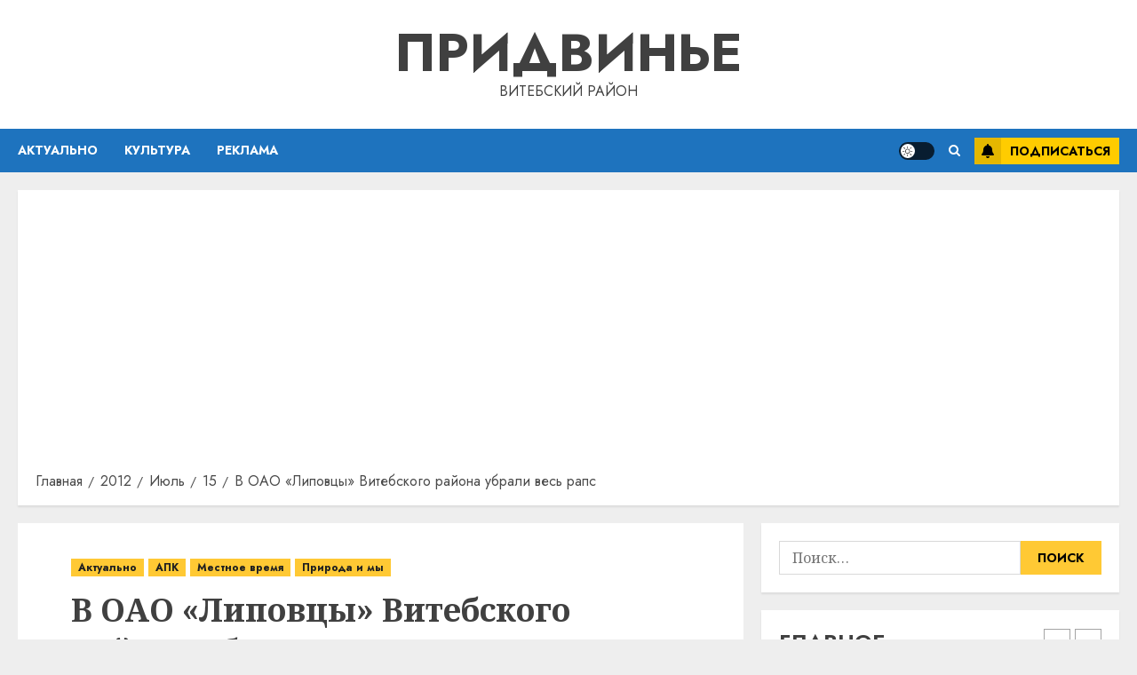

--- FILE ---
content_type: text/html; charset=UTF-8
request_url: https://pridvinje.by/2012/07/15/v-oao-lipovcy-vitebskogo-rajona-ubrali-ves-raps/
body_size: 28937
content:
<!doctype html>
<html lang="ru-RU">
<head>
    <meta charset="UTF-8">
    <meta name="viewport" content="width=device-width, initial-scale=1">
    <link rel="profile" href="http://gmpg.org/xfn/11">

    <meta name='robots' content='index, follow, max-image-preview:large, max-snippet:-1, max-video-preview:-1' />
<link rel='preload' href='https://fonts.googleapis.com/css?family=Jost:400,700|Noto+Serif:400,700&#038;subset=latin,cyrillic&#038;display=swap' as='style' onload="this.onload=null;this.rel='stylesheet'" type='text/css' media='all' crossorigin='anonymous'>

	<!-- This site is optimized with the Yoast SEO plugin v26.7 - https://yoast.com/wordpress/plugins/seo/ -->
	<title>В ОАО «Липовцы» Витебского района убрали весь рапс - Придвинье</title>
	<meta name="description" content="Витебский район. Витебские новости. Газета Витебска. Новости Витебска и Витебского района. Придвинье. Жыццё Прыдзвiння. Районная газета" />
	<link rel="canonical" href="https://pridvinje.by/2012/07/15/v-oao-lipovcy-vitebskogo-rajona-ubrali-ves-raps/" />
	<meta property="og:locale" content="ru_RU" />
	<meta property="og:type" content="article" />
	<meta property="og:title" content="В ОАО «Липовцы» Витебского района убрали весь рапс - Придвинье" />
	<meta property="og:description" content="Витебский район. Витебские новости. Газета Витебска. Новости Витебска и Витебского района. Придвинье. Жыццё Прыдзвiння. Районная газета" />
	<meta property="og:url" content="https://pridvinje.by/2012/07/15/v-oao-lipovcy-vitebskogo-rajona-ubrali-ves-raps/" />
	<meta property="og:site_name" content="Придвинье" />
	<meta property="article:published_time" content="2012-07-15T16:02:00+00:00" />
	<meta property="article:modified_time" content="2022-10-29T13:28:25+00:00" />
	<meta name="author" content="admin" />
	<meta name="twitter:card" content="summary_large_image" />
	<meta name="twitter:label1" content="Написано автором" />
	<meta name="twitter:data1" content="admin" />
	<script type="application/ld+json" class="yoast-schema-graph">{"@context":"https://schema.org","@graph":[{"@type":"Article","@id":"https://pridvinje.by/2012/07/15/v-oao-lipovcy-vitebskogo-rajona-ubrali-ves-raps/#article","isPartOf":{"@id":"https://pridvinje.by/2012/07/15/v-oao-lipovcy-vitebskogo-rajona-ubrali-ves-raps/"},"author":{"name":"admin","@id":"https://pridvinje.by/#/schema/person/9c43880c5743fec822a4546aefe240c0"},"headline":"В ОАО «Липовцы» Витебского района убрали весь рапс","datePublished":"2012-07-15T16:02:00+00:00","dateModified":"2022-10-29T13:28:25+00:00","mainEntityOfPage":{"@id":"https://pridvinje.by/2012/07/15/v-oao-lipovcy-vitebskogo-rajona-ubrali-ves-raps/"},"wordCount":242,"publisher":{"@id":"https://pridvinje.by/#/schema/person/9c43880c5743fec822a4546aefe240c0"},"articleSection":["Актуально","АПК","Местное время","Природа и мы"],"inLanguage":"ru-RU"},{"@type":"WebPage","@id":"https://pridvinje.by/2012/07/15/v-oao-lipovcy-vitebskogo-rajona-ubrali-ves-raps/","url":"https://pridvinje.by/2012/07/15/v-oao-lipovcy-vitebskogo-rajona-ubrali-ves-raps/","name":"В ОАО «Липовцы» Витебского района убрали весь рапс - Придвинье","isPartOf":{"@id":"https://pridvinje.by/#website"},"datePublished":"2012-07-15T16:02:00+00:00","dateModified":"2022-10-29T13:28:25+00:00","description":"Витебский район. Витебские новости. Газета Витебска. Новости Витебска и Витебского района. Придвинье. Жыццё Прыдзвiння. Районная газета","breadcrumb":{"@id":"https://pridvinje.by/2012/07/15/v-oao-lipovcy-vitebskogo-rajona-ubrali-ves-raps/#breadcrumb"},"inLanguage":"ru-RU","potentialAction":[{"@type":"ReadAction","target":["https://pridvinje.by/2012/07/15/v-oao-lipovcy-vitebskogo-rajona-ubrali-ves-raps/"]}]},{"@type":"BreadcrumbList","@id":"https://pridvinje.by/2012/07/15/v-oao-lipovcy-vitebskogo-rajona-ubrali-ves-raps/#breadcrumb","itemListElement":[{"@type":"ListItem","position":1,"name":"Главная страница","item":"https://pridvinje.by/"},{"@type":"ListItem","position":2,"name":"В ОАО «Липовцы» Витебского района убрали весь рапс"}]},{"@type":"WebSite","@id":"https://pridvinje.by/#website","url":"https://pridvinje.by/","name":"Придвинье","description":"Витебский район","publisher":{"@id":"https://pridvinje.by/#/schema/person/9c43880c5743fec822a4546aefe240c0"},"potentialAction":[{"@type":"SearchAction","target":{"@type":"EntryPoint","urlTemplate":"https://pridvinje.by/?s={search_term_string}"},"query-input":{"@type":"PropertyValueSpecification","valueRequired":true,"valueName":"search_term_string"}}],"inLanguage":"ru-RU"},{"@type":["Person","Organization"],"@id":"https://pridvinje.by/#/schema/person/9c43880c5743fec822a4546aefe240c0","name":"admin","image":{"@type":"ImageObject","inLanguage":"ru-RU","@id":"https://pridvinje.by/#/schema/person/image/","url":"https://secure.gravatar.com/avatar/da2b15c83765050ef09368cb1ef0dfdf787702672e673b53cf10492a178ea309?s=96&d=mm&r=g","contentUrl":"https://secure.gravatar.com/avatar/da2b15c83765050ef09368cb1ef0dfdf787702672e673b53cf10492a178ea309?s=96&d=mm&r=g","caption":"admin"},"logo":{"@id":"https://pridvinje.by/#/schema/person/image/"},"sameAs":["https://pridvinje.by"],"url":"https://pridvinje.by/author/admin/"}]}</script>
	<!-- / Yoast SEO plugin. -->


<link rel='dns-prefetch' href='//fonts.googleapis.com' />
<link rel='dns-prefetch' href='//www.googletagmanager.com' />
<link rel='dns-prefetch' href='//pagead2.googlesyndication.com' />
<link rel='preconnect' href='https://fonts.googleapis.com' />
<link rel='preconnect' href='https://fonts.gstatic.com' />
<link rel="alternate" type="application/rss+xml" title="Придвинье &raquo; Лента" href="https://pridvinje.by/feed/" />
<link rel="alternate" type="application/rss+xml" title="Придвинье &raquo; Лента комментариев" href="https://pridvinje.by/comments/feed/" />
<link rel="alternate" type="application/rss+xml" title="Придвинье &raquo; Лента комментариев к &laquo;В ОАО «Липовцы» Витебского района убрали весь рапс&raquo;" href="https://pridvinje.by/2012/07/15/v-oao-lipovcy-vitebskogo-rajona-ubrali-ves-raps/feed/" />
<link rel="alternate" title="oEmbed (JSON)" type="application/json+oembed" href="https://pridvinje.by/wp-json/oembed/1.0/embed?url=https%3A%2F%2Fpridvinje.by%2F2012%2F07%2F15%2Fv-oao-lipovcy-vitebskogo-rajona-ubrali-ves-raps%2F" />
<link rel="alternate" title="oEmbed (XML)" type="text/xml+oembed" href="https://pridvinje.by/wp-json/oembed/1.0/embed?url=https%3A%2F%2Fpridvinje.by%2F2012%2F07%2F15%2Fv-oao-lipovcy-vitebskogo-rajona-ubrali-ves-raps%2F&#038;format=xml" />
<style id='wp-img-auto-sizes-contain-inline-css' type='text/css'>
img:is([sizes=auto i],[sizes^="auto," i]){contain-intrinsic-size:3000px 1500px}
/*# sourceURL=wp-img-auto-sizes-contain-inline-css */
</style>
<style id='wp-emoji-styles-inline-css' type='text/css'>

	img.wp-smiley, img.emoji {
		display: inline !important;
		border: none !important;
		box-shadow: none !important;
		height: 1em !important;
		width: 1em !important;
		margin: 0 0.07em !important;
		vertical-align: -0.1em !important;
		background: none !important;
		padding: 0 !important;
	}
/*# sourceURL=wp-emoji-styles-inline-css */
</style>
<style id='wp-block-library-inline-css' type='text/css'>
:root{--wp-block-synced-color:#7a00df;--wp-block-synced-color--rgb:122,0,223;--wp-bound-block-color:var(--wp-block-synced-color);--wp-editor-canvas-background:#ddd;--wp-admin-theme-color:#007cba;--wp-admin-theme-color--rgb:0,124,186;--wp-admin-theme-color-darker-10:#006ba1;--wp-admin-theme-color-darker-10--rgb:0,107,160.5;--wp-admin-theme-color-darker-20:#005a87;--wp-admin-theme-color-darker-20--rgb:0,90,135;--wp-admin-border-width-focus:2px}@media (min-resolution:192dpi){:root{--wp-admin-border-width-focus:1.5px}}.wp-element-button{cursor:pointer}:root .has-very-light-gray-background-color{background-color:#eee}:root .has-very-dark-gray-background-color{background-color:#313131}:root .has-very-light-gray-color{color:#eee}:root .has-very-dark-gray-color{color:#313131}:root .has-vivid-green-cyan-to-vivid-cyan-blue-gradient-background{background:linear-gradient(135deg,#00d084,#0693e3)}:root .has-purple-crush-gradient-background{background:linear-gradient(135deg,#34e2e4,#4721fb 50%,#ab1dfe)}:root .has-hazy-dawn-gradient-background{background:linear-gradient(135deg,#faaca8,#dad0ec)}:root .has-subdued-olive-gradient-background{background:linear-gradient(135deg,#fafae1,#67a671)}:root .has-atomic-cream-gradient-background{background:linear-gradient(135deg,#fdd79a,#004a59)}:root .has-nightshade-gradient-background{background:linear-gradient(135deg,#330968,#31cdcf)}:root .has-midnight-gradient-background{background:linear-gradient(135deg,#020381,#2874fc)}:root{--wp--preset--font-size--normal:16px;--wp--preset--font-size--huge:42px}.has-regular-font-size{font-size:1em}.has-larger-font-size{font-size:2.625em}.has-normal-font-size{font-size:var(--wp--preset--font-size--normal)}.has-huge-font-size{font-size:var(--wp--preset--font-size--huge)}.has-text-align-center{text-align:center}.has-text-align-left{text-align:left}.has-text-align-right{text-align:right}.has-fit-text{white-space:nowrap!important}#end-resizable-editor-section{display:none}.aligncenter{clear:both}.items-justified-left{justify-content:flex-start}.items-justified-center{justify-content:center}.items-justified-right{justify-content:flex-end}.items-justified-space-between{justify-content:space-between}.screen-reader-text{border:0;clip-path:inset(50%);height:1px;margin:-1px;overflow:hidden;padding:0;position:absolute;width:1px;word-wrap:normal!important}.screen-reader-text:focus{background-color:#ddd;clip-path:none;color:#444;display:block;font-size:1em;height:auto;left:5px;line-height:normal;padding:15px 23px 14px;text-decoration:none;top:5px;width:auto;z-index:100000}html :where(.has-border-color){border-style:solid}html :where([style*=border-top-color]){border-top-style:solid}html :where([style*=border-right-color]){border-right-style:solid}html :where([style*=border-bottom-color]){border-bottom-style:solid}html :where([style*=border-left-color]){border-left-style:solid}html :where([style*=border-width]){border-style:solid}html :where([style*=border-top-width]){border-top-style:solid}html :where([style*=border-right-width]){border-right-style:solid}html :where([style*=border-bottom-width]){border-bottom-style:solid}html :where([style*=border-left-width]){border-left-style:solid}html :where(img[class*=wp-image-]){height:auto;max-width:100%}:where(figure){margin:0 0 1em}html :where(.is-position-sticky){--wp-admin--admin-bar--position-offset:var(--wp-admin--admin-bar--height,0px)}@media screen and (max-width:600px){html :where(.is-position-sticky){--wp-admin--admin-bar--position-offset:0px}}

/*# sourceURL=wp-block-library-inline-css */
</style><style id='global-styles-inline-css' type='text/css'>
:root{--wp--preset--aspect-ratio--square: 1;--wp--preset--aspect-ratio--4-3: 4/3;--wp--preset--aspect-ratio--3-4: 3/4;--wp--preset--aspect-ratio--3-2: 3/2;--wp--preset--aspect-ratio--2-3: 2/3;--wp--preset--aspect-ratio--16-9: 16/9;--wp--preset--aspect-ratio--9-16: 9/16;--wp--preset--color--black: #000000;--wp--preset--color--cyan-bluish-gray: #abb8c3;--wp--preset--color--white: #ffffff;--wp--preset--color--pale-pink: #f78da7;--wp--preset--color--vivid-red: #cf2e2e;--wp--preset--color--luminous-vivid-orange: #ff6900;--wp--preset--color--luminous-vivid-amber: #fcb900;--wp--preset--color--light-green-cyan: #7bdcb5;--wp--preset--color--vivid-green-cyan: #00d084;--wp--preset--color--pale-cyan-blue: #8ed1fc;--wp--preset--color--vivid-cyan-blue: #0693e3;--wp--preset--color--vivid-purple: #9b51e0;--wp--preset--gradient--vivid-cyan-blue-to-vivid-purple: linear-gradient(135deg,rgb(6,147,227) 0%,rgb(155,81,224) 100%);--wp--preset--gradient--light-green-cyan-to-vivid-green-cyan: linear-gradient(135deg,rgb(122,220,180) 0%,rgb(0,208,130) 100%);--wp--preset--gradient--luminous-vivid-amber-to-luminous-vivid-orange: linear-gradient(135deg,rgb(252,185,0) 0%,rgb(255,105,0) 100%);--wp--preset--gradient--luminous-vivid-orange-to-vivid-red: linear-gradient(135deg,rgb(255,105,0) 0%,rgb(207,46,46) 100%);--wp--preset--gradient--very-light-gray-to-cyan-bluish-gray: linear-gradient(135deg,rgb(238,238,238) 0%,rgb(169,184,195) 100%);--wp--preset--gradient--cool-to-warm-spectrum: linear-gradient(135deg,rgb(74,234,220) 0%,rgb(151,120,209) 20%,rgb(207,42,186) 40%,rgb(238,44,130) 60%,rgb(251,105,98) 80%,rgb(254,248,76) 100%);--wp--preset--gradient--blush-light-purple: linear-gradient(135deg,rgb(255,206,236) 0%,rgb(152,150,240) 100%);--wp--preset--gradient--blush-bordeaux: linear-gradient(135deg,rgb(254,205,165) 0%,rgb(254,45,45) 50%,rgb(107,0,62) 100%);--wp--preset--gradient--luminous-dusk: linear-gradient(135deg,rgb(255,203,112) 0%,rgb(199,81,192) 50%,rgb(65,88,208) 100%);--wp--preset--gradient--pale-ocean: linear-gradient(135deg,rgb(255,245,203) 0%,rgb(182,227,212) 50%,rgb(51,167,181) 100%);--wp--preset--gradient--electric-grass: linear-gradient(135deg,rgb(202,248,128) 0%,rgb(113,206,126) 100%);--wp--preset--gradient--midnight: linear-gradient(135deg,rgb(2,3,129) 0%,rgb(40,116,252) 100%);--wp--preset--font-size--small: 13px;--wp--preset--font-size--medium: 20px;--wp--preset--font-size--large: 36px;--wp--preset--font-size--x-large: 42px;--wp--preset--spacing--20: 0.44rem;--wp--preset--spacing--30: 0.67rem;--wp--preset--spacing--40: 1rem;--wp--preset--spacing--50: 1.5rem;--wp--preset--spacing--60: 2.25rem;--wp--preset--spacing--70: 3.38rem;--wp--preset--spacing--80: 5.06rem;--wp--preset--shadow--natural: 6px 6px 9px rgba(0, 0, 0, 0.2);--wp--preset--shadow--deep: 12px 12px 50px rgba(0, 0, 0, 0.4);--wp--preset--shadow--sharp: 6px 6px 0px rgba(0, 0, 0, 0.2);--wp--preset--shadow--outlined: 6px 6px 0px -3px rgb(255, 255, 255), 6px 6px rgb(0, 0, 0);--wp--preset--shadow--crisp: 6px 6px 0px rgb(0, 0, 0);}:root { --wp--style--global--content-size: 700px;--wp--style--global--wide-size: 1240px; }:where(body) { margin: 0; }.wp-site-blocks > .alignleft { float: left; margin-right: 2em; }.wp-site-blocks > .alignright { float: right; margin-left: 2em; }.wp-site-blocks > .aligncenter { justify-content: center; margin-left: auto; margin-right: auto; }:where(.wp-site-blocks) > * { margin-block-start: 24px; margin-block-end: 0; }:where(.wp-site-blocks) > :first-child { margin-block-start: 0; }:where(.wp-site-blocks) > :last-child { margin-block-end: 0; }:root { --wp--style--block-gap: 24px; }:root :where(.is-layout-flow) > :first-child{margin-block-start: 0;}:root :where(.is-layout-flow) > :last-child{margin-block-end: 0;}:root :where(.is-layout-flow) > *{margin-block-start: 24px;margin-block-end: 0;}:root :where(.is-layout-constrained) > :first-child{margin-block-start: 0;}:root :where(.is-layout-constrained) > :last-child{margin-block-end: 0;}:root :where(.is-layout-constrained) > *{margin-block-start: 24px;margin-block-end: 0;}:root :where(.is-layout-flex){gap: 24px;}:root :where(.is-layout-grid){gap: 24px;}.is-layout-flow > .alignleft{float: left;margin-inline-start: 0;margin-inline-end: 2em;}.is-layout-flow > .alignright{float: right;margin-inline-start: 2em;margin-inline-end: 0;}.is-layout-flow > .aligncenter{margin-left: auto !important;margin-right: auto !important;}.is-layout-constrained > .alignleft{float: left;margin-inline-start: 0;margin-inline-end: 2em;}.is-layout-constrained > .alignright{float: right;margin-inline-start: 2em;margin-inline-end: 0;}.is-layout-constrained > .aligncenter{margin-left: auto !important;margin-right: auto !important;}.is-layout-constrained > :where(:not(.alignleft):not(.alignright):not(.alignfull)){max-width: var(--wp--style--global--content-size);margin-left: auto !important;margin-right: auto !important;}.is-layout-constrained > .alignwide{max-width: var(--wp--style--global--wide-size);}body .is-layout-flex{display: flex;}.is-layout-flex{flex-wrap: wrap;align-items: center;}.is-layout-flex > :is(*, div){margin: 0;}body .is-layout-grid{display: grid;}.is-layout-grid > :is(*, div){margin: 0;}body{padding-top: 0px;padding-right: 0px;padding-bottom: 0px;padding-left: 0px;}a:where(:not(.wp-element-button)){text-decoration: none;}:root :where(.wp-element-button, .wp-block-button__link){background-color: #32373c;border-radius: 0;border-width: 0;color: #fff;font-family: inherit;font-size: inherit;font-style: inherit;font-weight: inherit;letter-spacing: inherit;line-height: inherit;padding-top: calc(0.667em + 2px);padding-right: calc(1.333em + 2px);padding-bottom: calc(0.667em + 2px);padding-left: calc(1.333em + 2px);text-decoration: none;text-transform: inherit;}.has-black-color{color: var(--wp--preset--color--black) !important;}.has-cyan-bluish-gray-color{color: var(--wp--preset--color--cyan-bluish-gray) !important;}.has-white-color{color: var(--wp--preset--color--white) !important;}.has-pale-pink-color{color: var(--wp--preset--color--pale-pink) !important;}.has-vivid-red-color{color: var(--wp--preset--color--vivid-red) !important;}.has-luminous-vivid-orange-color{color: var(--wp--preset--color--luminous-vivid-orange) !important;}.has-luminous-vivid-amber-color{color: var(--wp--preset--color--luminous-vivid-amber) !important;}.has-light-green-cyan-color{color: var(--wp--preset--color--light-green-cyan) !important;}.has-vivid-green-cyan-color{color: var(--wp--preset--color--vivid-green-cyan) !important;}.has-pale-cyan-blue-color{color: var(--wp--preset--color--pale-cyan-blue) !important;}.has-vivid-cyan-blue-color{color: var(--wp--preset--color--vivid-cyan-blue) !important;}.has-vivid-purple-color{color: var(--wp--preset--color--vivid-purple) !important;}.has-black-background-color{background-color: var(--wp--preset--color--black) !important;}.has-cyan-bluish-gray-background-color{background-color: var(--wp--preset--color--cyan-bluish-gray) !important;}.has-white-background-color{background-color: var(--wp--preset--color--white) !important;}.has-pale-pink-background-color{background-color: var(--wp--preset--color--pale-pink) !important;}.has-vivid-red-background-color{background-color: var(--wp--preset--color--vivid-red) !important;}.has-luminous-vivid-orange-background-color{background-color: var(--wp--preset--color--luminous-vivid-orange) !important;}.has-luminous-vivid-amber-background-color{background-color: var(--wp--preset--color--luminous-vivid-amber) !important;}.has-light-green-cyan-background-color{background-color: var(--wp--preset--color--light-green-cyan) !important;}.has-vivid-green-cyan-background-color{background-color: var(--wp--preset--color--vivid-green-cyan) !important;}.has-pale-cyan-blue-background-color{background-color: var(--wp--preset--color--pale-cyan-blue) !important;}.has-vivid-cyan-blue-background-color{background-color: var(--wp--preset--color--vivid-cyan-blue) !important;}.has-vivid-purple-background-color{background-color: var(--wp--preset--color--vivid-purple) !important;}.has-black-border-color{border-color: var(--wp--preset--color--black) !important;}.has-cyan-bluish-gray-border-color{border-color: var(--wp--preset--color--cyan-bluish-gray) !important;}.has-white-border-color{border-color: var(--wp--preset--color--white) !important;}.has-pale-pink-border-color{border-color: var(--wp--preset--color--pale-pink) !important;}.has-vivid-red-border-color{border-color: var(--wp--preset--color--vivid-red) !important;}.has-luminous-vivid-orange-border-color{border-color: var(--wp--preset--color--luminous-vivid-orange) !important;}.has-luminous-vivid-amber-border-color{border-color: var(--wp--preset--color--luminous-vivid-amber) !important;}.has-light-green-cyan-border-color{border-color: var(--wp--preset--color--light-green-cyan) !important;}.has-vivid-green-cyan-border-color{border-color: var(--wp--preset--color--vivid-green-cyan) !important;}.has-pale-cyan-blue-border-color{border-color: var(--wp--preset--color--pale-cyan-blue) !important;}.has-vivid-cyan-blue-border-color{border-color: var(--wp--preset--color--vivid-cyan-blue) !important;}.has-vivid-purple-border-color{border-color: var(--wp--preset--color--vivid-purple) !important;}.has-vivid-cyan-blue-to-vivid-purple-gradient-background{background: var(--wp--preset--gradient--vivid-cyan-blue-to-vivid-purple) !important;}.has-light-green-cyan-to-vivid-green-cyan-gradient-background{background: var(--wp--preset--gradient--light-green-cyan-to-vivid-green-cyan) !important;}.has-luminous-vivid-amber-to-luminous-vivid-orange-gradient-background{background: var(--wp--preset--gradient--luminous-vivid-amber-to-luminous-vivid-orange) !important;}.has-luminous-vivid-orange-to-vivid-red-gradient-background{background: var(--wp--preset--gradient--luminous-vivid-orange-to-vivid-red) !important;}.has-very-light-gray-to-cyan-bluish-gray-gradient-background{background: var(--wp--preset--gradient--very-light-gray-to-cyan-bluish-gray) !important;}.has-cool-to-warm-spectrum-gradient-background{background: var(--wp--preset--gradient--cool-to-warm-spectrum) !important;}.has-blush-light-purple-gradient-background{background: var(--wp--preset--gradient--blush-light-purple) !important;}.has-blush-bordeaux-gradient-background{background: var(--wp--preset--gradient--blush-bordeaux) !important;}.has-luminous-dusk-gradient-background{background: var(--wp--preset--gradient--luminous-dusk) !important;}.has-pale-ocean-gradient-background{background: var(--wp--preset--gradient--pale-ocean) !important;}.has-electric-grass-gradient-background{background: var(--wp--preset--gradient--electric-grass) !important;}.has-midnight-gradient-background{background: var(--wp--preset--gradient--midnight) !important;}.has-small-font-size{font-size: var(--wp--preset--font-size--small) !important;}.has-medium-font-size{font-size: var(--wp--preset--font-size--medium) !important;}.has-large-font-size{font-size: var(--wp--preset--font-size--large) !important;}.has-x-large-font-size{font-size: var(--wp--preset--font-size--x-large) !important;}
/*# sourceURL=global-styles-inline-css */
</style>

<link rel='stylesheet' id='chromenews-google-fonts-css' href='https://fonts.googleapis.com/css?family=Jost:400,700|Noto+Serif:400,700&#038;subset=latin,cyrillic&#038;display=swap' type='text/css' media='all' />
<link rel='stylesheet' id='chromenews-icons-css' href='https://pridvinje.by/wp-content/themes/chromenews/assets/icons/style.css?ver=6.9' type='text/css' media='all' />
<link rel='stylesheet' id='chromenews-style-css' href='https://pridvinje.by/wp-content/themes/chromenews/style.min.css?ver=6.0.2' type='text/css' media='all' />
<style id='chromenews-style-inline-css' type='text/css'>
body.aft-dark-mode #loader::before{border-color:#000000;} body.aft-dark-mode #sidr,body.aft-dark-mode,body.aft-dark-mode.custom-background,body.aft-dark-mode #af-preloader{background-color:#000000;} body.aft-light-mode #loader::before{border-color:#eeeeee ;} body.aft-light-mode #sidr,body.aft-light-mode #af-preloader,body.aft-light-mode{background-color:#eeeeee ;} #loader,.wp-block-search .wp-block-search__button,.woocommerce-account .entry-content .woocommerce-MyAccount-navigation ul li.is-active,.woocommerce #respond input#submit.disabled,.woocommerce #respond input#submit:disabled,.woocommerce #respond input#submit:disabled[disabled],.woocommerce a.button.disabled,.woocommerce a.button:disabled,.woocommerce a.button:disabled[disabled],.woocommerce button.button.disabled,.woocommerce button.button:disabled,.woocommerce button.button:disabled[disabled],.woocommerce input.button.disabled,.woocommerce input.button:disabled,.woocommerce input.button:disabled[disabled],.woocommerce #respond input#submit,.woocommerce a.button,.woocommerce button.button,.woocommerce input.button,.woocommerce #respond input#submit.alt,.woocommerce a.button.alt,.woocommerce button.button.alt,.woocommerce input.button.alt,.woocommerce #respond input#submit:hover,.woocommerce a.button:hover,.woocommerce button.button:hover,.woocommerce input.button:hover,.woocommerce #respond input#submit.alt:hover,.woocommerce a.button.alt:hover,.woocommerce button.button.alt:hover,.woocommerce input.button.alt:hover,.widget-title-border-top .wp_post_author_widget .widget-title::before,.widget-title-border-bottom .wp_post_author_widget .widget-title::before,.widget-title-border-top .heading-line::before,.widget-title-border-bottom .heading-line::before,.widget-title-border-top .sub-heading-line::before,.widget-title-border-bottom .sub-heading-line::before,.widget-title-background-side .wp-block-group .wp-block-search__label,.widget-title-background-side .wp-block-group .wp-block-heading,.widget-title-background-side .widget_block .wp-block-search__label,.widget-title-background-side .widget_block .wp-block-heading,.widget-title-background-side .wp_post_author_widget .widget-title,.widget-title-background-side .widget-title .heading-line,.widget-title-background-side .wp-block-search__label::before,.widget-title-background-side .heading-line-before,.widget-title-background-side .sub-heading-line,.widget-title-background-side .wp-block-group .wp-block-heading::before,.widget-title-background-side .widget_block .wp-block-heading::before,body.aft-dark-mode .is-style-fill a.wp-block-button__link:not(.has-background),body.aft-light-mode .is-style-fill a.wp-block-button__link:not(.has-background),body.aft-light-mode .aft-main-banner-section.aft-banner-background-secondary,body.aft-dark-mode .aft-main-banner-section.aft-banner-background-secondary,.aft-dark-mode span.heading-line-after,.aft-dark-mode span.heading-line-before,body.widget-title-border-bottom .header-after1 .heading-line-before,body.widget-title-border-bottom .widget-title .heading-line-before,body .af-cat-widget-carousel a.chromenews-categories.category-color-1,a.sidr-class-sidr-button-close,.aft-posts-tabs-panel .nav-tabs>li>a.active,body.aft-dark-mode .entry-content > [class*="wp-block-"] .wp-block-button:not(.is-style-outline) a.wp-block-button__link,body.aft-light-mode .entry-content > [class*="wp-block-"] .wp-block-button:not(.is-style-outline) a.wp-block-button__link,body.aft-dark-mode .entry-content > [class*="wp-block-"] .wp-block-button:not(.is-style-outline) a.wp-block-button__link:hover,body.aft-light-mode .entry-content > [class*="wp-block-"] .wp-block-button:not(.is-style-outline) a.wp-block-button__link:hover,.widget-title-border-bottom .sub-heading-line::before,.widget-title-border-bottom .wp-post-author-wrap .header-after::before,.widget-title-border-side .wp_post_author_widget .widget-title::before,.widget-title-border-side .heading-line::before,.widget-title-border-side .sub-heading-line::before,.single-post .entry-content-title-featured-wrap .af-post-format i,.single-post article.post .af-post-format i,.aft-archive-wrapper .no-post-image:not(.grid-design-texts-over-image) .af-post-format i,span.heading-line::before,.wp-post-author-wrap .header-after::before,body.aft-dark-mode input[type="button"],body.aft-dark-mode input[type="reset"],body.aft-dark-mode input[type="submit"],body.aft-dark-mode .inner-suscribe input[type=submit],.af-youtube-slider .af-video-wrap .af-bg-play i,.af-youtube-video-list .entry-header-yt-video-wrapper .af-yt-video-play i,body .btn-style1 a:visited,body .btn-style1 a,body .chromenews-pagination .nav-links .page-numbers.current,body #scroll-up,body article.sticky .read-single:before,.read-img .trending-no,body .trending-posts-vertical .trending-no{background-color:#FFC934 ;} body .aft-see-more a{background-image:linear-gradient(120deg,#FFC934 ,#FFC934 );} .comment-content > p a,.comment-body .reply a:hover,.entry-content .wp-block-table td a,.entry-content h1 a,.entry-content h2 a,.entry-content h3 a,.entry-content h4 a,.entry-content h5 a,.entry-content h6 a,.chromenews_youtube_video_widget .af-youtube-slider-thumbnail .slick-slide.slick-current::before,.post-description a:not(.aft-readmore),.chromenews-widget.widget_text a,.chromenews-widget .textwidget a,body .aft-see-more a,mark,body.aft-light-mode .aft-readmore-wrapper a.aft-readmore:hover,body.aft-dark-mode .aft-readmore-wrapper a.aft-readmore:hover,body.aft-dark-mode .grid-design-texts-over-image .aft-readmore-wrapper a.aft-readmore:hover,body.aft-light-mode .grid-design-texts-over-image .aft-readmore-wrapper a.aft-readmore:hover,body.single .entry-header .aft-post-excerpt-and-meta .post-excerpt,body.aft-light-mode.single span.tags-links a:hover,body.aft-dark-mode.single span.tags-links a:hover,.chromenews-pagination .nav-links .page-numbers.current,.aft-light-mode p.awpa-more-posts a:hover,p.awpa-more-posts a:hover,.wp-post-author-meta .wp-post-author-meta-more-posts a.awpa-more-posts:hover{border-color:#FFC934 ;} body.aft-dark-mode main .entry-content ul.wc-block-grid__products > li a:hover .wc-block-grid__product-title,body.aft-light-mode main .entry-content ul.wc-block-grid__products > li a:hover .wc-block-grid__product-title,body .entry-content > [class*="wp-block-"] a:not(.has-text-color),body .entry-content > [class*="wp-block-"] li,body .entry-content > ul a,body .entry-content > ol a,body .entry-content > p a ,.post-excerpt a,body.aft-dark-mode #secondary .chromenews-widget ul[class*="wp-block-"] a:hover,body.aft-light-mode #secondary .chromenews-widget ul[class*="wp-block-"] a:hover,body.aft-dark-mode #secondary .chromenews-widget ol[class*="wp-block-"] a:hover,body.aft-light-mode #secondary .chromenews-widget ol[class*="wp-block-"] a:hover,.comment-form a:hover,body.aft-light-mode .af-breadcrumbs a:hover,body.aft-dark-mode .af-breadcrumbs a:hover,body.aft-light-mode ul.trail-items li a:hover,body.aft-dark-mode ul.trail-items li a:hover,.aft-dark-mode ul.cat-links > li a,.aft-light-mode ul.cat-links > li a,.aft-dark-mode .widget ul.cat-links > li a,.aft-light-mode .widget ul.cat-links > li a,.read-title h3 a:hover,.read-title h2 a:hover,#scroll-up::after{border-bottom-color:#FFC934 ;} .hover-title-secondary-color.aft-dark-mode .aft-main-banner-section.aft-banner-background-custom:not(.data-bg) .read-single:not(.grid-design-texts-over-image) .read-title h3 a:hover,.hover-title-secondary-color.aft-light-mode .aft-main-banner-section.aft-banner-background-custom:not(.data-bg) .read-single:not(.grid-design-texts-over-image) .read-title h3 a:hover,.hover-title-secondary-color.aft-dark-mode .aft-main-banner-section.aft-banner-background-alternative:not(.data-bg) .read-single:not(.grid-design-texts-over-image) .read-title h3 a:hover,.hover-title-secondary-color.aft-light-mode .aft-main-banner-section.aft-banner-background-alternative:not(.data-bg) .read-single:not(.grid-design-texts-over-image) .read-title h3 a:hover,.hover-title-secondary-color.aft-dark-mode .aft-main-banner-section.aft-banner-background-default:not(.data-bg) .read-single:not(.grid-design-texts-over-image) .read-title h3 a:hover,.hover-title-secondary-color.aft-light-mode .aft-main-banner-section.aft-banner-background-default:not(.data-bg) .read-single:not(.grid-design-texts-over-image) .read-title h3 a:hover,.hover-title-secondary-color.aft-dark-mode #secondary .chromenews-widget ul[class*="wp-block-"] a:hover,.hover-title-secondary-color.aft-light-mode #secondary .chromenews-widget ul[class*="wp-block-"] a:hover,.hover-title-secondary-color.aft-dark-mode #secondary .chromenews-widget ol[class*="wp-block-"] a:hover,.hover-title-secondary-color.aft-light-mode #secondary .chromenews-widget ol[class*="wp-block-"] a:hover,.hover-title-secondary-color.aft-dark-mode .read-single:not(.grid-design-texts-over-image) .read-title h2 a:hover,.hover-title-secondary-color.aft-dark-mode .read-single:not(.grid-design-texts-over-image) .read-title h3 a:hover,.hover-title-secondary-color .read-title h3 a:hover,.hover-title-secondary-color .read-title h2 a:hover,.hover-title-secondary-color .nav-links a:hover .post-title,.hover-title-secondary-color.aft-dark-mode .banner-exclusive-posts-wrapper a:hover .exclusive-post-title,.hover-title-secondary-color.aft-light-mode .banner-exclusive-posts-wrapper a:hover .exclusive-post-title,.hover-title-secondary-color.aft-light-mode .aft-main-banner-section.aft-banner-background-default:not(.data-bg) .banner-exclusive-posts-wrapper a:hover .exclusive-post-title,.hover-title-secondary-color.aft-light-mode .aft-main-banner-section.aft-banner-background-alternative:not(.data-bg) .banner-exclusive-posts-wrapper a:hover .exclusive-post-title,.hover-title-secondary-color.aft-light-mode .aft-main-banner-section.aft-banner-background-custom:not(.data-bg) .banner-exclusive-posts-wrapper a:hover .exclusive-post-title,.hover-title-secondary-color.aft-dark-mode .aft-main-banner-section.aft-banner-background-default:not(.data-bg) .banner-exclusive-posts-wrapper a:hover .exclusive-post-title,.hover-title-secondary-color.aft-dark-mode .aft-main-banner-section.aft-banner-background-alternative:not(.data-bg) .banner-exclusive-posts-wrapper a:hover .exclusive-post-title,.hover-title-secondary-color.aft-dark-mode .aft-main-banner-section.aft-banner-background-custom:not(.data-bg) .banner-exclusive-posts-wrapper a:hover .exclusive-post-title,.hover-title-secondary-color.aft-light-mode .widget ul:not([class]) > li a:hover,.hover-title-secondary-color.aft-light-mode .widget ol:not([class]) > li a:hover,.hover-title-secondary-color.aft-dark-mode .widget ul:not([class]) > li a:hover,.hover-title-secondary-color.aft-dark-mode .widget ol:not([class]) > li a:hover,.hover-title-secondary-color.aft-light-mode .read-single:not(.grid-design-texts-over-image) .read-title h2 a:hover,.hover-title-secondary-color.aft-light-mode .read-single:not(.grid-design-texts-over-image) .read-title h3 a:hover,.page-links a.post-page-numbers,body.aft-dark-mode .entry-content > [class*="wp-block-"] a.wp-block-file__button:not(.has-text-color),body.aft-light-mode .entry-content > [class*="wp-block-"] a.wp-block-file__button:not(.has-text-color),body.wp-post-author-meta .awpa-display-name a:hover,.widget_text a,body footer.site-footer .wp-post-author-meta .wp-post-author-meta-more-posts a:hover,body footer.site-footer .wp_post_author_widget .awpa-display-name a:hover,body .site-footer .secondary-footer a:hover,body.aft-light-mode p.awpa-website a:hover ,body.aft-dark-mode p.awpa-website a:hover{color:#FFC934 ;} .woocommerce div.product form.cart .reset_variations,.wp-calendar-nav a,body.aft-light-mode main ul > li a:hover,body.aft-light-mode main ol > li a:hover,body.aft-dark-mode main ul > li a:hover,body.aft-dark-mode main ol > li a:hover,body.aft-light-mode .aft-main-banner-section .aft-popular-taxonomies-lists ul li a:hover,body.aft-dark-mode .aft-main-banner-section .aft-popular-taxonomies-lists ul li a:hover,.aft-dark-mode .read-details .entry-meta span.aft-view-count a:hover,.aft-light-mode .read-details .entry-meta span.aft-view-count a:hover,body.aft-dark-mode .entry-meta span.posts-author a:hover,body.aft-light-mode .entry-meta span.posts-author a:hover,body.aft-dark-mode .entry-meta span.posts-date a:hover,body.aft-light-mode .entry-meta span.posts-date a:hover,body.aft-dark-mode .entry-meta span.aft-comment-count a:hover,body.aft-light-mode .entry-meta span.aft-comment-count a:hover,.comment-metadata a:hover,.fn a:hover,body.aft-light-mode .chromenews-pagination .nav-links a.page-numbers:hover,body.aft-dark-mode .chromenews-pagination .nav-links a.page-numbers:hover,body.aft-light-mode .entry-content p.wp-block-tag-cloud a.tag-cloud-link:hover,body.aft-dark-mode .entry-content p.wp-block-tag-cloud a.tag-cloud-link:hover,body footer.site-footer .wp-block-tag-cloud a:hover,body footer.site-footer .tagcloud a:hover,body.aft-light-mode .wp-block-tag-cloud a:hover,body.aft-light-mode .tagcloud a:hover,body.aft-dark-mode .wp-block-tag-cloud a:hover,body.aft-dark-mode .tagcloud a:hover,.aft-dark-mode .wp-post-author-meta .wp-post-author-meta-more-posts a:hover,body footer.site-footer .wp-post-author-meta .wp-post-author-meta-more-posts a:hover{border-color:#FFC934 ;} .widget-title-border-top .wp-block-group .wp-block-search__label::before,.widget-title-border-top .wp-block-group .wp-block-heading::before,.widget-title-border-top .widget_block .wp-block-search__label::before,.widget-title-border-top .widget_block .wp-block-heading::before,.widget-title-border-bottom .wp-block-group .wp-block-search__label::before,.widget-title-border-bottom .wp-block-group .wp-block-heading::before,.widget-title-border-bottom .widget_block .wp-block-search__label::before,.widget-title-border-bottom .widget_block .wp-block-heading::before,.widget-title-border-side .wp-block-group .wp-block-search__label::before,.widget-title-border-side .wp-block-group .wp-block-heading::before,.widget-title-border-side .widget_block .wp-block-search__label::before,.widget-title-border-side .widget_block .wp-block-heading::before,.wp-block-group .wp-block-search__label::before,.wp-block-group .wp-block-heading::before,.widget_block .wp-block-search__label::before,.widget_block .wp-block-heading::before,body .aft-main-banner-section .aft-popular-taxonomies-lists strong::before,.entry-content form.mc4wp-form input[type=submit],.inner-suscribe input[type=submit],body.aft-light-mode .woocommerce-MyAccount-content a.button,body.aft-dark-mode .woocommerce-MyAccount-content a.button,body.aft-light-mode.woocommerce-account .addresses .title .edit,body.aft-dark-mode.woocommerce-account .addresses .title .edit,.fpsml-front-form.fpsml-template-1 .fpsml-field input[type="submit"],.fpsml-front-form.fpsml-template-2 .fpsml-field input[type="submit"],.fpsml-front-form.fpsml-template-3 .fpsml-field input[type="submit"],.fpsml-front-form.fpsml-template-4 .fpsml-field input[type="submit"],.fpsml-front-form.fpsml-template-5 .fpsml-field input[type="submit"],.fpsml-front-form.fpsml-template-1 .qq-upload-button,.fpsml-front-form.fpsml-template-2 .qq-upload-button,.fpsml-front-form.fpsml-template-3 .qq-upload-button,.fpsml-front-form.fpsml-template-4 .qq-upload-button,.fpsml-front-form.fpsml-template-5 .qq-upload-button,body.aft-dark-mode #wp-calendar tbody td#today,body.aft-light-mode #wp-calendar tbody td#today,body.aft-dark-mode .entry-content > [class*="wp-block-"] .wp-block-button:not(.is-style-outline) a.wp-block-button__link,body.aft-light-mode .entry-content > [class*="wp-block-"] .wp-block-button:not(.is-style-outline) a.wp-block-button__link,.widget-title-border-top .sub-heading-line::before,.widget-title-border-bottom .sub-heading-line::before,.widget-title-border-side .sub-heading-line::before,.btn-style1 a:visited,.btn-style1 a,button,input[type="button"],input[type="reset"],input[type="submit"],body.aft-light-mode.woocommerce nav.woocommerce-pagination ul li .page-numbers.current,body.aft-dark-mode.woocommerce nav.woocommerce-pagination ul li .page-numbers.current,.woocommerce-product-search button[type="submit"],.widget_mc4wp_form_widget input[type=submit],input.search-submit{background-color:#FFC934 ;} body.aft-light-mode .aft-readmore-wrapper a.aft-readmore:hover,body.aft-dark-mode .aft-readmore-wrapper a.aft-readmore:hover,.main-navigation .menu-description,.woocommerce-product-search button[type="submit"],input.search-submit,body.single span.tags-links a:hover,.aft-light-mode .wp-post-author-meta .awpa-display-name a:hover,.aft-light-mode .banner-exclusive-posts-wrapper a .exclusive-post-title:hover,.aft-light-mode .widget ul.menu >li a:hover,.aft-light-mode .widget ul > li a:hover,.aft-light-mode .widget ol > li a:hover,.aft-light-mode .read-title h3 a:hover,.aft-dark-mode .banner-exclusive-posts-wrapper a .exclusive-post-title:hover,.aft-dark-mode .featured-category-item .read-img a:hover,.aft-dark-mode .widget ul.menu >li a:hover,.aft-dark-mode .widget ul > li a:hover,.aft-dark-mode .widget ol > li a:hover,.aft-dark-mode .read-title h3 a:hover,.aft-dark-mode .nav-links a:hover .post-title,body.aft-dark-mode .entry-content > [class*="wp-block-"] a:not(.has-text-color):hover,body.aft-dark-mode .entry-content > ol a:hover,body.aft-dark-mode .entry-content > ul a:hover,body.aft-dark-mode .entry-content > p a:hover,body.aft-dark-mode .entry-content .wp-block-tag-cloud a:hover,body.aft-dark-mode .entry-content .tagcloud a:hover,body.aft-light-mode .entry-content .wp-block-tag-cloud a:hover,body.aft-light-mode .entry-content .tagcloud a:hover,.aft-dark-mode .read-details .entry-meta span a:hover,.aft-light-mode .read-details .entry-meta span a:hover,body.aft-light-mode.woocommerce nav.woocommerce-pagination ul li .page-numbers.current,body.aft-dark-mode.woocommerce nav.woocommerce-pagination ul li .page-numbers.current,body.aft-light-mode.woocommerce nav.woocommerce-pagination ul li .page-numbers:hover,body.aft-dark-mode.woocommerce nav.woocommerce-pagination ul li .page-numbers:hover,body.aft-dark-mode .wp-post-author-meta .awpa-display-name a:hover,body .nav-links a .post-title:hover,body ul.trail-items li a:hover,body .post-edit-link:hover,body p.logged-in-as a,body #wp-calendar tbody td a,body .chromenews-customizer p:not([class]) > a,body .widget_block p:not([class]) > a,body .entry-content > [class*="wp-block-"] a:not(.wp-block-button__link):hover,body .entry-content > [class*="wp-block-"] a:not(.has-text-color),body .entry-content > ul a,body .entry-content > ul a:visited,body .entry-content > ol a,body .entry-content > ol a:visited,body .entry-content > p a,body .entry-content > p a:visited{border-color:#FFC934 ;} body .aft-main-banner-section .aft-popular-taxonomies-lists strong::after{border-color:transparent transparent transparent #FFC934 ;} body.rtl .aft-main-banner-section .aft-popular-taxonomies-lists strong::after{border-color:transparent #FFC934 transparent transparent;} @media only screen and (min-width:993px){.main-navigation .menu-desktop > li.current-menu-item::after,.main-navigation .menu-desktop > ul > li.current-menu-item::after,.main-navigation .menu-desktop > li::after,.main-navigation .menu-desktop > ul > li::after{background-color:#FFC934 ;} } body.aft-dark-mode .is-style-fill a.wp-block-button__link:not(.has-text-color),body.aft-light-mode .is-style-fill a.wp-block-button__link:not(.has-text-color),.woocommerce-account .entry-content .woocommerce-MyAccount-navigation ul li.is-active a,.wp-block-search .wp-block-search__button,.woocommerce #respond input#submit.disabled,.woocommerce #respond input#submit:disabled,.woocommerce #respond input#submit:disabled[disabled],.woocommerce a.button.disabled,.woocommerce a.button:disabled,.woocommerce a.button:disabled[disabled],.woocommerce button.button.disabled,.woocommerce button.button:disabled,.woocommerce button.button:disabled[disabled],.woocommerce input.button.disabled,.woocommerce input.button:disabled,.woocommerce input.button:disabled[disabled],.woocommerce #respond input#submit,.woocommerce a.button,body .entry-content > [class*="wp-block-"] .woocommerce a:not(.has-text-color).button,.woocommerce button.button,.woocommerce input.button,.woocommerce #respond input#submit.alt,.woocommerce a.button.alt,.woocommerce button.button.alt,.woocommerce input.button.alt,.woocommerce #respond input#submit:hover,.woocommerce a.button:hover,.woocommerce button.button:hover,.woocommerce input.button:hover,.woocommerce #respond input#submit.alt:hover,.woocommerce a.button.alt:hover,.woocommerce button.button.alt:hover,.woocommerce input.button.alt:hover,body.aft-light-mode .woocommerce-MyAccount-content a.button,body.aft-dark-mode .woocommerce-MyAccount-content a.button,body.aft-light-mode.woocommerce-account .addresses .title .edit,body.aft-dark-mode.woocommerce-account .addresses .title .edit,body .aft-main-banner-section .aft-popular-taxonomies-lists strong,body .aft-main-banner-section.aft-banner-background-secondary:not(.data-bg) .aft-popular-taxonomies-lists ul li a,body .aft-main-banner-section.aft-banner-background-secondary:not(.data-bg) .af-main-banner-thumb-posts .small-grid-style .grid-design-default .read-details .read-title h3 a,body .aft-main-banner-section.aft-banner-background-secondary:not(.data-bg) .widget-title .heading-line,body .aft-main-banner-section.aft-banner-background-secondary:not(.data-bg) .aft-posts-tabs-panel .nav-tabs>li>a,body .aft-main-banner-section.aft-banner-background-secondary:not(.data-bg) .aft-comment-view-share > span > a,body .aft-main-banner-section.aft-banner-background-secondary:not(.data-bg) .read-single:not(.grid-design-texts-over-image) .read-details .entry-meta span,body .aft-main-banner-section.aft-banner-background-secondary:not(.data-bg) .banner-exclusive-posts-wrapper a,body .aft-main-banner-section.aft-banner-background-secondary:not(.data-bg) .banner-exclusive-posts-wrapper a:visited,body .aft-main-banner-section.aft-banner-background-secondary:not(.data-bg) .featured-category-item .read-img a,body .aft-main-banner-section.aft-banner-background-secondary:not(.data-bg) .read-single:not(.grid-design-texts-over-image) .read-title h2 a,body .aft-main-banner-section.aft-banner-background-secondary:not(.data-bg) .read-single:not(.grid-design-texts-over-image) .read-title h3 a,body .aft-main-banner-section.aft-banner-background-secondary:not(.data-bg) .widget-title,body .aft-main-banner-section.aft-banner-background-secondary:not(.data-bg) .header-after1,body .aft-main-banner-section.aft-banner-background-secondary:not(.data-bg) .aft-yt-video-item-wrapper .slide-icon,body .aft-main-banner-section.aft-banner-background-secondary:not(.data-bg) .af-slick-navcontrols .slide-icon,#wp-calendar tbody td#today a,body.aft-light-mode .aft-see-more a:hover,body.aft-dark-mode .aft-see-more a:hover,body .chromenews-pagination .nav-links .page-numbers.current,body .aft-posts-tabs-panel .nav-tabs>li>a.active::before,body .aft-posts-tabs-panel .nav-tabs>li>a.active,.single-post .entry-content-title-featured-wrap .af-post-format i,.single-post article.post .af-post-format i,.aft-archive-wrapper .no-post-image:not(.grid-design-texts-over-image) .af-post-format i,body.aft-dark-mode .entry-content > [class*="wp-block-"] .wp-block-button:not(.is-style-outline) a.wp-block-button__link,body.aft-light-mode .entry-content > [class*="wp-block-"] .wp-block-button:not(.is-style-outline) a.wp-block-button__link,body.aft-dark-mode .entry-content > [class*="wp-block-"] .wp-block-button:not(.is-style-outline) a.wp-block-button__link:hover,body.aft-light-mode .entry-content > [class*="wp-block-"] .wp-block-button:not(.is-style-outline) a.wp-block-button__link:hover,body.aft-dark-mode .entry-content .wc-block-grid__product-add-to-cart.wp-block-button .wp-block-button__link:hover,body.aft-light-mode .entry-content .wc-block-grid__product-add-to-cart.wp-block-button .wp-block-button__link:hover,body.aft-dark-mode .entry-content .wc-block-grid__product-add-to-cart.wp-block-button .wp-block-button__link,body.aft-light-mode .entry-content .wc-block-grid__product-add-to-cart.wp-block-button .wp-block-button__link,body.aft-light-mode footer.site-footer .aft-posts-tabs-panel .nav-tabs>li>a.active,body.aft-dark-mode footer.site-footer .aft-posts-tabs-panel .nav-tabs>li>a.active,body.aft-light-mode .aft-main-banner-section.aft-banner-background-custom:not(.data-bg) .aft-posts-tabs-panel .nav-tabs>li>a.active,body.aft-dark-mode .aft-main-banner-section.aft-banner-background-alternative:not(.data-bg) .aft-posts-tabs-panel .nav-tabs>li>a.active,body.aft-light-mode .aft-main-banner-section.aft-banner-background-alternative:not(.data-bg) .aft-posts-tabs-panel .nav-tabs>li>a.active,body.aft-dark-mode .aft-main-banner-section.aft-banner-background-default:not(.data-bg) .aft-posts-tabs-panel .nav-tabs>li>a.active,body.aft-light-mode .aft-main-banner-section.aft-banner-background-default:not(.data-bg) .aft-posts-tabs-panel .nav-tabs>li>a.active,body.aft-dark-mode .aft-main-banner-section.aft-banner-background-alternative .aft-posts-tabs-panel .nav-tabs>li>a.active,body.aft-light-mode .aft-main-banner-section.aft-banner-background-alternative .aft-posts-tabs-panel .nav-tabs>li>a.active,body.aft-dark-mode .aft-main-banner-section.aft-banner-background-default .aft-posts-tabs-panel .nav-tabs>li>a.active,body.aft-light-mode .aft-main-banner-section.aft-banner-background-default .aft-posts-tabs-panel .nav-tabs>li>a.active,.fpsml-front-form.fpsml-template-1 .fpsml-field input[type="submit"],.fpsml-front-form.fpsml-template-2 .fpsml-field input[type="submit"],.fpsml-front-form.fpsml-template-3 .fpsml-field input[type="submit"],.fpsml-front-form.fpsml-template-4 .fpsml-field input[type="submit"],.fpsml-front-form.fpsml-template-5 .fpsml-field input[type="submit"],.fpsml-front-form.fpsml-template-1 .qq-upload-button,.fpsml-front-form.fpsml-template-2 .qq-upload-button,.fpsml-front-form.fpsml-template-3 .qq-upload-button,.fpsml-front-form.fpsml-template-4 .qq-upload-button,.fpsml-front-form.fpsml-template-5 .qq-upload-button,body.aft-dark-mode #wp-calendar tbody td#today,body.aft-light-mode #wp-calendar tbody td#today,body.aft-light-mode.widget-title-background-side .wp-block-group .wp-block-search__label,body.aft-light-mode.widget-title-background-side .wp-block-group .wp-block-heading,body.aft-light-mode.widget-title-background-side .widget_block .wp-block-search__label,body.aft-light-mode.widget-title-background-side .widget_block .wp-block-heading,body.aft-light-mode.widget-title-background-side .wp_post_author_widget .widget-title,body.aft-light-mode.widget-title-background-side .widget-title .heading-line,body.aft-light-mode.widget-title-background-side .aft-main-banner-section.aft-banner-background-custom:not(.data-bg) .widget-title .heading-line,body.aft-light-mode.widget-title-background-side .aft-main-banner-section.aft-banner-background-alternative:not(.data-bg) .widget-title .heading-line,body.aft-dark-mode.widget-title-background-side footer.site-footer .widget-title .heading-line,body.aft-light-mode.widget-title-background-side footer.site-footer .widget-title .heading-line,body.aft-dark-mode.widget-title-background-side .wp-block-group .wp-block-search__label,body.aft-dark-mode.widget-title-background-side .wp-block-group .wp-block-heading,body.aft-dark-mode.widget-title-background-side .widget_block .wp-block-search__label,body.aft-dark-mode.widget-title-background-side .widget_block .wp-block-heading,body.aft-dark-mode.widget-title-background-side .wp_post_author_widget .widget-title,body.aft-dark-mode.widget-title-background-side .widget-title .heading-line ,body.aft-dark-mode.widget-title-background-side .aft-main-banner-section.aft-banner-background-custom:not(.data-bg) .widget-title .heading-line,body.aft-dark-mode.widget-title-background-side .aft-main-banner-section.aft-banner-background-alternative:not(.data-bg) .widget-title .heading-line,.aft-light-mode.widget-title-background-side .aft-main-banner-section.aft-banner-background-default:not(.data-bg) .widget-title .heading-line,.aft-dark-mode.widget-title-background-side .aft-main-banner-section.aft-banner-background-default:not(.data-bg) .widget-title .heading-line,.af-youtube-slider .af-video-wrap .af-hide-iframe i,.af-youtube-slider .af-video-wrap .af-bg-play i,.af-youtube-video-list .entry-header-yt-video-wrapper .af-yt-video-play i,.woocommerce-product-search button[type="submit"],input.search-submit,body footer.site-footer .search-icon:visited,body footer.site-footer .search-icon:hover,body footer.site-footer .search-icon:focus,body footer.site-footer .search-icon:active,.wp-block-search__button svg.search-icon,.wp-block-search__button svg.search-icon:hover,body footer.site-footer .widget_mc4wp_form_widget input[type=submit],body footer.site-footer .woocommerce-product-search button[type="submit"],body.aft-light-mode.woocommerce nav.woocommerce-pagination ul li .page-numbers.current,body.aft-dark-mode.woocommerce nav.woocommerce-pagination ul li .page-numbers.current,body footer.site-footer input.search-submit,.widget_mc4wp_form_widget input[type=submit],body.aft-dark-mode button,body.aft-dark-mode input[type="button"],body.aft-dark-mode input[type="reset"],body.aft-dark-mode input[type="submit"],body.aft-light-mode button,body.aft-light-mode input[type="button"],body.aft-light-mode input[type="reset"],body.aft-light-mode input[type="submit"],.read-img .trending-no,body .trending-posts-vertical .trending-no,body.aft-dark-mode .btn-style1 a,body.aft-dark-mode #scroll-up{color:#000000;} body #scroll-up::before{content:"";border-bottom-color:#000000;} a.sidr-class-sidr-button-close::before,a.sidr-class-sidr-button-close::after{background-color:#000000;} body div#main-navigation-bar{background-color:#1e73be;} .site-description,.site-title{font-family:Jost ,sans-serif;} table,body p,.blockspare-posts-block-post-grid-excerpt-content,.archive-description,.woocommerce form label,.nav-previous h4,.nav-next h4,.exclusive-posts .marquee a,.widget ul.menu >li,.widget ul ul li,.widget ul > li,.widget ol > li,main ul li,main ol li,p,input,textarea,body .blockspare-posts-block-post-grid-excerpt,body.primary-post-title-font.single h1.entry-title,body.primary-post-title-font.page h1.entry-title,body.primary-post-title-font .bs-marquee-wrapper,body.primary-post-title-font .blockspare-title-wrapper .blockspare-title,body.primary-post-title-font h4.blockspare-posts-block-post-grid-title,body.primary-post-title-font .read-title h3,body.primary-post-title-font .exclusive-post-title,.chromenews-customizer .post-description,.chromenews-widget .post-description{font-family:Noto Serif ,sans-serif;} body,button,select,optgroup,input[type="reset"],input[type="submit"],input.button,.widget ul.af-tabs > li a,p.awpa-more-posts,.post-description .aft-readmore-wrapper,body.secondary-post-title-font.single h1.entry-title,body.secondary-post-title-font.page h1.entry-title,body.secondary-post-title-font .blockspare-title-wrapper .blockspare-title,body.secondary-post-title-font .bs-marquee-wrapper,body.secondary-post-title-font h4.blockspare-posts-block-post-grid-title,body.secondary-post-title-font .read-title h3,body.secondary-post-title-font .exclusive-post-title,.cat-links li a,.min-read,.woocommerce form label.wp-block-search__label,.woocommerce ul.order_details li,.woocommerce .woocommerce-customer-details address p,.woocommerce nav.woocommerce-pagination ul li .page-numbers,.af-social-contacts .social-widget-menu .screen-reader-text{font-family:Jost ,sans-serif;} label,.nav-previous h4,.nav-next h4,.aft-readmore-wrapper a.aft-readmore,button,input[type="button"],input[type="reset"],input[type="submit"],.aft-posts-tabs-panel .nav-tabs>li>a,.aft-main-banner-wrapper .widget-title .heading-line,.exclusive-posts .exclusive-now ,.exclusive-posts .marquee a,div.custom-menu-link > a,.main-navigation .menu-desktop > li,.main-navigation .menu-desktop > ul > li,.site-title,h1,h2,h3,h4,h5,h6{font-weight:700;} .woocommerce h2,.cart-collaterals h3,.woocommerce-tabs.wc-tabs-wrapper h2,.wp-block-group .wp-block-heading,.widget_block .wp-block-heading,h4.af-author-display-name,body.widget-title-border-top .widget-title,body.widget-title-border-bottom .widget-title,body.widget-title-border-side .widget-title,body.widget-title-border-none .widget-title{font-size:24px;} .widget-title-background-side .aft-posts-tabs-panel .nav-tabs>li>a,.widget-title-background-side .wp-block-group .wp-block-search__label,.widget-title-background-side .wp-block-group .wp-block-heading,.widget-title-background-side .widget_block .wp-block-search__label,.widget-title-background-side .widget_block .wp-block-heading,.widget-title-background-side .wp_post_author_widget .widget-title,.widget-title-background-side .widget-title .heading-line{font-size:calc(24px - 8px);} @media screen and (max-width:480px){.woocommerce h2,.cart-collaterals h3,.woocommerce-tabs.wc-tabs-wrapper h2,h4.af-author-display-name,body.widget-title-border-top .widget-title,body.widget-title-border-bottom .widget-title,body.widget-title-border-side .widget-title,body.widget-title-border-none .widget-title{font-size:20px;} } .elementor-page .elementor-section.elementor-section-full_width > .elementor-container,.elementor-page .elementor-section.elementor-section-boxed > .elementor-container,.elementor-default .elementor-section.elementor-section-full_width > .elementor-container,.elementor-default .elementor-section.elementor-section-boxed > .elementor-container{max-width:1120px;} .container-wrapper .elementor{max-width:100%;} .full-width-content .elementor-section-stretched,.align-content-left .elementor-section-stretched,.align-content-right .elementor-section-stretched{max-width:100%;left:0 !important;}
/*# sourceURL=chromenews-style-inline-css */
</style>
<script type="text/javascript" src="https://pridvinje.by/wp-includes/js/jquery/jquery.min.js?ver=3.7.1" id="jquery-core-js"></script>
<script type="text/javascript" src="https://pridvinje.by/wp-includes/js/jquery/jquery-migrate.min.js?ver=3.4.1" id="jquery-migrate-js"></script>
<script type="text/javascript" src="https://pridvinje.by/wp-content/themes/chromenews/assets/jquery.cookie.js?ver=6.9" id="jquery-cookie-js"></script>
<link rel="https://api.w.org/" href="https://pridvinje.by/wp-json/" /><link rel="alternate" title="JSON" type="application/json" href="https://pridvinje.by/wp-json/wp/v2/posts/528" /><link rel="EditURI" type="application/rsd+xml" title="RSD" href="https://pridvinje.by/xmlrpc.php?rsd" />
<meta name="generator" content="WordPress 6.9" />
<link rel='shortlink' href='https://pridvinje.by/?p=528' />
<meta name="generator" content="Site Kit by Google 1.168.0" />
<!-- Метатеги Google AdSense, добавленные Site Kit -->
<meta name="google-adsense-platform-account" content="ca-host-pub-2644536267352236">
<meta name="google-adsense-platform-domain" content="sitekit.withgoogle.com">
<!-- Завершите метатеги Google AdSense, добавленные Site Kit -->
<style type="text/css">.recentcomments a{display:inline !important;padding:0 !important;margin:0 !important;}</style>        <style type="text/css">
                        .site-title a,
            .site-header .site-branding .site-title a:visited,
            .site-header .site-branding .site-title a:hover,
            .site-description {
                color: #404040;
            }


            body.aft-dark-mode .site-title a,
            body.aft-dark-mode .site-header .site-branding .site-title a:visited,
            body.aft-dark-mode .site-header .site-branding .site-title a:hover,
            body.aft-dark-mode .site-description {
                color: #ffffff;
            }

            .header-layout-3 .site-header .site-branding .site-title,
            .site-branding .site-title {
                font-size: 60px;
            }

            @media only screen and (max-width: 640px) {
                .site-branding .site-title {
                    font-size: 40px;

                }
              }   

           @media only screen and (max-width: 375px) {
                    .site-branding .site-title {
                        font-size: 32px;

                    }
                }

            

        </style>
        
<!-- Сниппет Google AdSense, добавленный Site Kit -->
<script type="text/javascript" async="async" src="https://pagead2.googlesyndication.com/pagead/js/adsbygoogle.js?client=ca-pub-6953798192618419&amp;host=ca-host-pub-2644536267352236" crossorigin="anonymous"></script>

<!-- Конечный сниппет Google AdSense, добавленный Site Kit -->
<link rel="icon" href="https://pridvinje.by/wp-content/uploads/2023/05/pridvinje-150x150.png" sizes="32x32" />
<link rel="icon" href="https://pridvinje.by/wp-content/uploads/2023/05/pridvinje.png" sizes="192x192" />
<link rel="apple-touch-icon" href="https://pridvinje.by/wp-content/uploads/2023/05/pridvinje.png" />
<meta name="msapplication-TileImage" content="https://pridvinje.by/wp-content/uploads/2023/05/pridvinje.png" />
<link rel='stylesheet' id='slick-css' href='https://pridvinje.by/wp-content/themes/chromenews/assets/slick/css/slick.min.css?ver=6.0.2' type='text/css' media='all' />
</head>

<body class="wp-singular post-template-default single single-post postid-528 single-format-standard wp-embed-responsive wp-theme-chromenews aft-light-mode aft-header-layout-centered header-image-default primary-post-title-font widget-title-border-bottom hover-title-underline default-content-layout single-content-mode-boxed aft-single-featured-boxed align-content-left af-wide-layout aft-section-layout-background">


<div id="page" class="site af-whole-wrapper">
    <a class="skip-link screen-reader-text" href="#content">Перейти к содержимому</a>

    
    <header id="masthead" class="header-layout-centered chromenews-header">
      <div class="mid-header-wrapper data-bg " >

  <div class="mid-header">
    <div class="container-wrapper">
      <div class="mid-bar-flex">
        <div class="logo">
              <div class="site-branding uppercase-site-title">
              <p class="site-title font-family-1">
          <a href="https://pridvinje.by/" class="site-title-anchor" rel="home">Придвинье</a>
        </p>
      
              <p class="site-description">Витебский район</p>
          </div>

          </div>
      </div>
    </div>
  </div>

      <div class="below-mid-header">
      <div class="container-wrapper">
        <div class="header-promotion">
                  </div>
      </div>
    </div>
  
</div>
<div id="main-navigation-bar" class="bottom-header">
  <div class="container-wrapper">
    <div class="bottom-nav">
      <div class="offcanvas-navigaiton">
                    <div class="navigation-container">
      <nav class="main-navigation clearfix">

        <span class="toggle-menu" aria-controls="primary-menu" aria-expanded="false">
          <a href="javascript:void(0)" class="aft-void-menu">
            <span class="screen-reader-text">
              Основное меню            </span>
            <i class="ham"></i>
          </a>
        </span>


        <div class="menu main-menu menu-desktop show-menu-border"><ul id="primary-menu" class="menu"><li id="menu-item-10023" class="menu-item menu-item-type-taxonomy menu-item-object-category menu-item-10023"><a href="https://pridvinje.by/category/aktualno/">Актуально</a></li>
<li id="menu-item-10024" class="menu-item menu-item-type-taxonomy menu-item-object-category menu-item-10024"><a href="https://pridvinje.by/category/%d0%ba%d1%83%d0%bb%d1%8c%d1%82%d1%83%d1%80%d0%b0/">Культура</a></li>
<li id="menu-item-10026" class="menu-item menu-item-type-custom menu-item-object-custom menu-item-10026"><a href="/reklama/">Реклама</a></li>
</ul></div>      </nav>
    </div>


          <div class="search-watch">
                <div id="aft-dark-light-mode-wrap">
        <a href="javascript:void(0)" class="aft-light-mode" data-site-mode="aft-light-mode" id="aft-dark-light-mode-btn">
          <span class="aft-icon-circle">Кнопка: светлая/темная</span>
        </a>
      </div>
                  <div class="af-search-wrap">
      <div class="search-overlay">
        <a href="#" title="Search" class="search-icon">
          <i class="fa fa-search"></i>
        </a>
        <div class="af-search-form">
          <form role="search" method="get" class="search-form" action="https://pridvinje.by/">
				<label>
					<span class="screen-reader-text">Найти:</span>
					<input type="search" class="search-field" placeholder="Поиск&hellip;" value="" name="s" />
				</label>
				<input type="submit" class="search-submit" value="Поиск" />
			</form>        </div>
      </div>
    </div>

                      <div class="custom-menu-link">
          <a href="#">
                          <i class="fas fa-bell" aria-hidden="true"></i>
                        Подписаться          </a>
        </div>
          
            </div>

      </div>

    </div>
  </div>
    </header>

    <!-- end slider-section -->
  
    
    
    <div class="aft-main-breadcrumb-wrapper container-wrapper">
                <div class="af-breadcrumbs font-family-1 color-pad">

            <div role="navigation" aria-label="Навигационные цепочки" class="breadcrumb-trail breadcrumbs" itemprop="breadcrumb"><ul class="trail-items" itemscope itemtype="http://schema.org/BreadcrumbList"><meta name="numberOfItems" content="5" /><meta name="itemListOrder" content="Ascending" /><li itemprop="itemListElement" itemscope itemtype="http://schema.org/ListItem" class="trail-item trail-begin"><a href="https://pridvinje.by/" rel="home" itemprop="item"><span itemprop="name">Главная</span></a><meta itemprop="position" content="1" /></li><li itemprop="itemListElement" itemscope itemtype="http://schema.org/ListItem" class="trail-item"><a href="https://pridvinje.by/2012/" itemprop="item"><span itemprop="name">2012</span></a><meta itemprop="position" content="2" /></li><li itemprop="itemListElement" itemscope itemtype="http://schema.org/ListItem" class="trail-item"><a href="https://pridvinje.by/2012/07/" itemprop="item"><span itemprop="name">Июль</span></a><meta itemprop="position" content="3" /></li><li itemprop="itemListElement" itemscope itemtype="http://schema.org/ListItem" class="trail-item"><a href="https://pridvinje.by/2012/07/15/" itemprop="item"><span itemprop="name">15</span></a><meta itemprop="position" content="4" /></li><li itemprop="itemListElement" itemscope itemtype="http://schema.org/ListItem" class="trail-item trail-end"><a href="https://pridvinje.by/2012/07/15/v-oao-lipovcy-vitebskogo-rajona-ubrali-ves-raps/" itemprop="item"><span itemprop="name">В ОАО «Липовцы» Витебского района убрали весь рапс</span></a><meta itemprop="position" content="5" /></li></ul></div>
        </div>
        </div>
    <div id="content" class="container-wrapper"><div class="section-block-upper">
    <div id="primary" class="content-area">
        <main id="main" class="site-main">
                            <article id="post-528" class="af-single-article post-528 post type-post status-publish format-standard hentry category-3 category-27 category-9 category-33">

                    <div class="entry-content-wrap af-cat-widget-carousel read-single ">

                                                    <div class="entry-content-title-featured-wrap">
                                        <header class="entry-header pos-rel social-after-title">
            <div class="read-details">
                <div class="entry-header-details af-cat-widget-carousel">
                    
                        <div class="figure-categories read-categories figure-categories-bg ">
                                                        <ul class="cat-links"><li class="meta-category">
                             <a class="chromenews-categories category-color-1" href="https://pridvinje.by/category/%d0%b0%d0%ba%d1%82%d1%83%d0%b0%d0%bb%d1%8c%d0%bd%d0%be/" aria-label="Актуально">
                                 Актуально
                             </a>
                        </li><li class="meta-category">
                             <a class="chromenews-categories category-color-1" href="https://pridvinje.by/category/%d0%b0%d0%bf%d0%ba/" aria-label="АПК">
                                 АПК
                             </a>
                        </li><li class="meta-category">
                             <a class="chromenews-categories category-color-1" href="https://pridvinje.by/category/%d0%bc%d0%b5%d1%81%d1%82%d0%bd%d0%be%d0%b5-%d0%b2%d1%80%d0%b5%d0%bc%d1%8f/" aria-label="Местное время">
                                 Местное время
                             </a>
                        </li><li class="meta-category">
                             <a class="chromenews-categories category-color-1" href="https://pridvinje.by/category/%d0%bf%d1%80%d0%b8%d1%80%d0%be%d0%b4%d0%b0-%d0%b8-%d0%bc%d1%8b/" aria-label="Природа и мы">
                                 Природа и мы
                             </a>
                        </li></ul>                        </div>
                                        <h1 class="entry-title">В ОАО «Липовцы» Витебского района убрали весь рапс</h1>
                   

                    
                    <div class="aft-post-excerpt-and-meta color-pad">

                        <div class="entry-meta">

                            

      <span class="author-links">
        

                  <span class="item-metadata posts-date">
            <i class="far fa-clock" aria-hidden="true"></i>
            <a href="https://pridvinje.by/2012/07/">
              15.07.2012            </a>
          </span>
        
      </span>
                                                            <div class="aft-comment-view-share">
            </div>

                        </div>
                    </div>
                </div>
            </div>
        </header><!-- .entry-header -->

        <!-- end slider-section -->
        
        

        <!-- end slider-section -->
                                    </div>
                        

                        

    <div class="color-pad">
        <div class="entry-content read-details">

            
            <p><strong><em>На прошлой неделе с рапсового поля ОАО «Липовцы» ушли комбайны. Все 307 гектаров&nbsp; этой масличной культуры убраны в оптимальные сроки. Собрано 440 тонн маслосемян, урожайность составила 14,3 центнера с гектара.</em></strong></p>
</p>
<p><strong>Комбайны</strong> прошли хорошую обкатку перед массовой уборкой зерновых. В субботу сразу пять уборочных экипажей выехали на посевы ржи и ячменя в отделении «Шапечино».</p>
<p>Первые тонны зерна выданы с бункеров комбайнов, за штурвалами которых опытные <strong>механизаторы</strong> <strong>Л. Кривко, Д. Воронков, Н. Максак, С. Адамский</strong>. Постоянно участвуют они в жатве, с хорошим настроением включились и в нынешнюю. Одно беспокоит: не подвела бы погода.</p>
<p>Как сообщил заместитель директора сельхозпредприятия по растениеводству <strong>Дмитрий Прокофьев</strong>,&nbsp; некоторые участки еще полностью не созрели, поэтому применяется выборочная уборка. Зерно повышенной влажности отправляется на плющильную установку, что возле животноводческого комплекса. Это проверенный годами надежный способ приготовления зернофуража, закладываемого в башню.</p>
<p>Включилось в работу и сушильное хозяйство. Зерно с полей доставляется на ток, где проходит очистку и сушку.</p>
<p><strong>Жатва</strong> набирает обороты. Два комбайна заметны уже на полях отделения «Волосово». Всего будет задействовано 10 уборочных экипажей. Задача не простая: в сжатые сроки обмолотить 4117 гектаров зерновых и зернобобовых. Параллельно предстоит убрать солому, готовить почву под озимый сев.</p>
<p><strong>Николай Кохно.</strong></p>
<p>Советуем прочесть:</p>
<ul>
<li><strong><span style="color: #666699;"><span style="color: #666699;">Жители Витебска называют себя по-разному: «витебчане» и «витебляне». Какой же вариант верный?</span></span></strong></li>
<li><strong><span style="color: #666699;"><a href="/2012/07/30-millionov-rublej-stoila-poezdka-na-mashine-zhitelyu-vitebskogo-rajona/" target="_blank"><span style="color: #666699;">30 миллионов рублей стоила поездка на машине жителю Витебского района</span></a></span></strong></li>
<li><strong><span style="color: #666699;"><a href="/2012/07/ovoshhevod-natalya-chernyaeva-iz-vitebskogo-rajona-sobrala-50-tonn-tomatov/" target="_blank"><span style="color: #666699;">Овощевод Наталья Черняева из Витебского района собрала 50 тонн томат</span></a></span></strong></li>
<li><span style="color: #3366ff;"><span style="color: #3366ff;"><strong>ЗДЕСЬ</strong></span></span> вы можете задать <strong>ВОПРОС</strong> специалисту и получить на него квалифицированный <strong>ОТВЕТ</strong><br />
<span style="color: #008000;"><strong><span style="color: #008000;">АФИША Витебска и Витебского района</span></strong></span></li>
</ul>
                            <div class="post-item-metadata entry-meta">
                                    </div>
                                    
	<nav class="navigation post-navigation" aria-label="Навигация записи">
		<h2 class="screen-reader-text">Навигация записи</h2>
		<div class="nav-links"><div class="nav-previous"><a href="https://pridvinje.by/2012/07/14/nad-lesami-vitebskogo-rajona-letaet-samolet/" rel="prev"><span class="meta-nav" aria-hidden="true">Назад</span> <span class="screen-reader-text">Предыдущая запись:</span> <span class="chromenews-prev-post no-post-image"><h4><span class="post-title">Над лесами Витебского района летает самолет</span></h4><span class="post-image"></span></span></a></div><div class="nav-next"><a href="https://pridvinje.by/2012/07/15/yarmarka-narodnyx-remesel-i-iskusstv-zadzvinski-kirmash-proxodit-v-vitebske-na-ploshhadkax-kulturno-istoricheskogo-kompleksa-zolotoe-kolco-vitebska-dvina/" rel="next"><span class="meta-nav" aria-hidden="true">Далее</span> <span class="screen-reader-text">Следующая запись:</span> <span class="chromenews-next-post no-post-image"><h4><span class="post-title">Ярмарка народных ремесел и искусств «Задзвінскі кiрмаш» проходит на Славянском базаре в Витебске</span></h4><span class="post-image"></span></span></a></div></div>
	</nav>                    </div><!-- .entry-content -->
    </div>



                    </div>

                    

                    
<div id="comments" class="comments-area">

			<h2 class="comments-title">
			1 комментарий для &ldquo;<span>В ОАО «Липовцы» Витебского района убрали весь рапс</span>&rdquo;		</h2><!-- .comments-title -->

		
		<ol class="comment-list">
					<li id="comment-158" class="comment even thread-even depth-1">
			<article id="div-comment-158" class="comment-body">
				<footer class="comment-meta">
					<div class="comment-author vcard">
						<img alt='' src='https://secure.gravatar.com/avatar/?s=32&#038;d=mm&#038;r=g' srcset='https://secure.gravatar.com/avatar/?s=64&#038;d=mm&#038;r=g 2x' class='avatar avatar-32 photo avatar-default' height='32' width='32' decoding='async'/>						<b class="fn">Анатолий</b><span class="says">:</span>					</div><!-- .comment-author -->

					<div class="comment-metadata">
						<a href="https://pridvinje.by/2012/07/15/v-oao-lipovcy-vitebskogo-rajona-ubrali-ves-raps/#comment-158"><time datetime="2012-07-24T00:00:00+03:00">24.07.2012 в 00:00</time></a>					</div><!-- .comment-metadata -->

									</footer><!-- .comment-meta -->

				<div class="comment-content">
					<p>«Собрано 440 тонн маслосемян, урожайность составила 14,3 центнера с гектара.»А отходов при этом 30%…почему пишут,всегда,какие мы классный,на самом деле мы в д…</p>
				</div><!-- .comment-content -->

							</article><!-- .comment-body -->
		</li><!-- #comment-## -->
		</ol><!-- .comment-list -->

					<p class="no-comments">Обсуждение закрыто.</p>
		
</div><!-- #comments -->


                    
        <div class="promotionspace enable-promotionspace">
            <div class="af-reated-posts chromenews-customizer">

                
    <div class="af-title-subtitle-wrap">
      <h2 class="widget-title header-after1 ">
        <span class="heading-line-before"></span>
        <span class="sub-heading-line"></span>
        <span class="heading-line">Связанные новости</span>
        <span class="heading-line-after"></span>
      </h2>
    </div>

                <div class="af-container-row clearfix">
                                            <div class="col-2 pad float-l trending-posts-item">
                            <div class="aft-trending-posts list-part af-sec-post">
                                    <div class="af-double-column list-style clearfix aft-list-show-image has-post-image">
      <div class="read-single color-pad">
        <div class="col-3 float-l pos-rel read-img read-bg-img">
          <a class="aft-post-image-link"
            href="https://pridvinje.by/otkrytie-vklada-s-povyshennoj-stavkoj-ot-vybora-banka-do-polucheniya-proczentov.html" aria-label="Открытие вклада с повышенной ставкой: от выбора банка до получения процентов"></a>
          <img width="300" height="167" src="https://pridvinje.by/wp-content/uploads/2026/01/546456575687567-300x167.jpg" class="attachment-medium size-medium wp-post-image" alt="ноутбук работа маркетинг аналитика игра" decoding="async" srcset="https://pridvinje.by/wp-content/uploads/2026/01/546456575687567-300x167.jpg 300w, https://pridvinje.by/wp-content/uploads/2026/01/546456575687567-1024x572.jpg 1024w, https://pridvinje.by/wp-content/uploads/2026/01/546456575687567-768x429.jpg 768w, https://pridvinje.by/wp-content/uploads/2026/01/546456575687567.jpg 1376w" sizes="(max-width: 300px) 100vw, 300px" loading="lazy" />                            </div>
        <div class="col-66 float-l pad read-details color-tp-pad">
                                    <div class="read-categories">
                <ul class="cat-links"><li class="meta-category">
                             <a class="chromenews-categories category-color-1" href="https://pridvinje.by/category/%d0%b0%d0%ba%d1%82%d1%83%d0%b0%d0%bb%d1%8c%d0%bd%d0%be/" aria-label="Актуально">
                                 Актуально
                             </a>
                        </li></ul>              </div>
                      
          <div class="read-title">
            <h3>
              <a href="https://pridvinje.by/otkrytie-vklada-s-povyshennoj-stavkoj-ot-vybora-banka-do-polucheniya-proczentov.html" aria-label="Открытие вклада с повышенной ставкой: от выбора банка до получения процентов">Открытие вклада с повышенной ставкой: от выбора банка до получения процентов</a>
            </h3>
          </div>
                      <div class=" post-item-metadata entry-meta">
              

      <span class="author-links">
        

                  <span class="item-metadata posts-date">
            <i class="far fa-clock" aria-hidden="true"></i>
            <a href="https://pridvinje.by/2026/01/">
              14.01.2026            </a>
          </span>
        
      </span>
                  <span class="aft-comment-view-share">
                        <span class="aft-comment-count">
                    <a href="https://pridvinje.by/otkrytie-vklada-s-povyshennoj-stavkoj-ot-vybora-banka-do-polucheniya-proczentov.html">
                        <i class="far fa-comment"></i>
                        <span class="aft-show-hover">
                            0                        </span>
                    </a>
                </span>
            </span>
                </div>
          
          
        </div>
      </div>
    </div>

                            </div>
                        </div>
                                            <div class="col-2 pad float-l trending-posts-item">
                            <div class="aft-trending-posts list-part af-sec-post">
                                    <div class="af-double-column list-style clearfix aft-list-show-image has-post-image">
      <div class="read-single color-pad">
        <div class="col-3 float-l pos-rel read-img read-bg-img">
          <a class="aft-post-image-link"
            href="https://pridvinje.by/detskaya-bankovskaya-karta-kak-nauchit-rebyonka-dengam-bez-riska.html" aria-label="Детская банковская карта: как научить ребёнка деньгам без риска"></a>
          <img width="300" height="168" src="https://pridvinje.by/wp-content/uploads/2025/11/4556876578567-300x168.jpg" class="attachment-medium size-medium wp-post-image" alt="карта кредит оплата" decoding="async" srcset="https://pridvinje.by/wp-content/uploads/2025/11/4556876578567-300x168.jpg 300w, https://pridvinje.by/wp-content/uploads/2025/11/4556876578567-768x429.jpg 768w, https://pridvinje.by/wp-content/uploads/2025/11/4556876578567.jpg 800w" sizes="(max-width: 300px) 100vw, 300px" loading="lazy" />                            </div>
        <div class="col-66 float-l pad read-details color-tp-pad">
                                    <div class="read-categories">
                <ul class="cat-links"><li class="meta-category">
                             <a class="chromenews-categories category-color-1" href="https://pridvinje.by/category/%d0%b0%d0%ba%d1%82%d1%83%d0%b0%d0%bb%d1%8c%d0%bd%d0%be/" aria-label="Актуально">
                                 Актуально
                             </a>
                        </li></ul>              </div>
                      
          <div class="read-title">
            <h3>
              <a href="https://pridvinje.by/detskaya-bankovskaya-karta-kak-nauchit-rebyonka-dengam-bez-riska.html" aria-label="Детская банковская карта: как научить ребёнка деньгам без риска">Детская банковская карта: как научить ребёнка деньгам без риска</a>
            </h3>
          </div>
                      <div class=" post-item-metadata entry-meta">
              

      <span class="author-links">
        

                  <span class="item-metadata posts-date">
            <i class="far fa-clock" aria-hidden="true"></i>
            <a href="https://pridvinje.by/2025/11/">
              30.11.2025            </a>
          </span>
        
      </span>
                  <span class="aft-comment-view-share">
                        <span class="aft-comment-count">
                    <a href="https://pridvinje.by/detskaya-bankovskaya-karta-kak-nauchit-rebyonka-dengam-bez-riska.html">
                        <i class="far fa-comment"></i>
                        <span class="aft-show-hover">
                            0                        </span>
                    </a>
                </span>
            </span>
                </div>
          
          
        </div>
      </div>
    </div>

                            </div>
                        </div>
                                    </div>
            </div>
        </div>
                  


                </article>
            
        </main><!-- #main -->
    </div><!-- #primary -->

    


<div id="secondary" class="sidebar-area sidebar-sticky-top">
        <aside class="widget-area color-pad">
            <div id="search-2" class="widget chromenews-widget widget_search"><form role="search" method="get" class="search-form" action="https://pridvinje.by/">
				<label>
					<span class="screen-reader-text">Найти:</span>
					<input type="search" class="search-field" placeholder="Поиск&hellip;" value="" name="s" />
				</label>
				<input type="submit" class="search-submit" value="Поиск" />
			</form></div><div id="chromenews_trending_news-2" class="widget chromenews-widget chromenews_trending_news_widget">            <div class="full-wid-resp pad-v">
                                    
    <div class="af-title-subtitle-wrap">
      <h2 class="widget-title header-after1 ">
        <span class="heading-line-before"></span>
        <span class="sub-heading-line"></span>
        <span class="heading-line">Главное</span>
        <span class="heading-line-after"></span>
      </h2>
    </div>
                                <div class="slick-wrapper af-trending-widget-carousel af-post-carousel-list banner-vertical-slider af-widget-carousel af-widget-body">

                                                <div class="slick-item pad">
                                <div class="aft-trending-posts list-part af-sec-post">
                                        <div class="af-double-column list-style clearfix aft-list-show-image has-post-image">
      <div class="read-single color-pad">
        <div class="col-3 float-l pos-rel read-img read-bg-img">
          <a class="aft-post-image-link"
            href="https://pridvinje.by/otkrytie-vklada-s-povyshennoj-stavkoj-ot-vybora-banka-do-polucheniya-proczentov.html" aria-label="Открытие вклада с повышенной ставкой: от выбора банка до получения процентов"></a>
          <img width="300" height="167" src="https://pridvinje.by/wp-content/uploads/2026/01/546456575687567-300x167.jpg" class="attachment-medium size-medium wp-post-image" alt="ноутбук работа маркетинг аналитика игра" decoding="async" loading="lazy" srcset="https://pridvinje.by/wp-content/uploads/2026/01/546456575687567-300x167.jpg 300w, https://pridvinje.by/wp-content/uploads/2026/01/546456575687567-1024x572.jpg 1024w, https://pridvinje.by/wp-content/uploads/2026/01/546456575687567-768x429.jpg 768w, https://pridvinje.by/wp-content/uploads/2026/01/546456575687567.jpg 1376w" sizes="auto, (max-width: 300px) 100vw, 300px" />                      <span class="trending-no">1</span>
                            </div>
        <div class="col-66 float-l pad read-details color-tp-pad">
                                    <div class="read-categories">
                <ul class="cat-links"><li class="meta-category">
                             <a class="chromenews-categories category-color-1" href="https://pridvinje.by/category/%d0%b0%d0%ba%d1%82%d1%83%d0%b0%d0%bb%d1%8c%d0%bd%d0%be/" aria-label="Актуально">
                                 Актуально
                             </a>
                        </li></ul>              </div>
                      
          <div class="read-title">
            <h3>
              <a href="https://pridvinje.by/otkrytie-vklada-s-povyshennoj-stavkoj-ot-vybora-banka-do-polucheniya-proczentov.html" aria-label="Открытие вклада с повышенной ставкой: от выбора банка до получения процентов">Открытие вклада с повышенной ставкой: от выбора банка до получения процентов</a>
            </h3>
          </div>
                      <div class=" post-item-metadata entry-meta">
              

      <span class="author-links">
        

                  <span class="item-metadata posts-date">
            <i class="far fa-clock" aria-hidden="true"></i>
            <a href="https://pridvinje.by/2026/01/">
              14.01.2026            </a>
          </span>
        
      </span>
                  <span class="aft-comment-view-share">
                        <span class="aft-comment-count">
                    <a href="https://pridvinje.by/otkrytie-vklada-s-povyshennoj-stavkoj-ot-vybora-banka-do-polucheniya-proczentov.html">
                        <i class="far fa-comment"></i>
                        <span class="aft-show-hover">
                            0                        </span>
                    </a>
                </span>
            </span>
                </div>
          
          
        </div>
      </div>
    </div>

                                </div>
                            </div>
                                                    <div class="slick-item pad">
                                <div class="aft-trending-posts list-part af-sec-post">
                                        <div class="af-double-column list-style clearfix aft-list-show-image has-post-image">
      <div class="read-single color-pad">
        <div class="col-3 float-l pos-rel read-img read-bg-img">
          <a class="aft-post-image-link"
            href="https://pridvinje.by/v-belarusi-mogut-izmenit-sistemu-upravleniya-blagoustrojstvom-i-remontom-gorodov.html" aria-label="В Беларуси могут изменить систему управления благоустройством и ремонтом городов"></a>
          <img width="300" height="188" src="https://pridvinje.by/wp-content/uploads/2026/01/456867865785678-300x188.jpg" class="attachment-medium size-medium wp-post-image" alt="благоустройство жкх" decoding="async" loading="lazy" srcset="https://pridvinje.by/wp-content/uploads/2026/01/456867865785678-300x188.jpg 300w, https://pridvinje.by/wp-content/uploads/2026/01/456867865785678-768x480.jpg 768w, https://pridvinje.by/wp-content/uploads/2026/01/456867865785678.jpg 800w" sizes="auto, (max-width: 300px) 100vw, 300px" />                      <span class="trending-no">2</span>
                            </div>
        <div class="col-66 float-l pad read-details color-tp-pad">
                                    <div class="read-categories">
                <ul class="cat-links"><li class="meta-category">
                             <a class="chromenews-categories category-color-1" href="https://pridvinje.by/category/%d0%b2-%d1%86%d0%b5%d0%bd%d1%82%d1%80%d0%b5-%d0%b2%d0%bd%d0%b8%d0%bc%d0%b0%d0%bd%d0%b8%d1%8f/" aria-label="В центре внимания">
                                 В центре внимания
                             </a>
                        </li></ul>              </div>
                      
          <div class="read-title">
            <h3>
              <a href="https://pridvinje.by/v-belarusi-mogut-izmenit-sistemu-upravleniya-blagoustrojstvom-i-remontom-gorodov.html" aria-label="В Беларуси могут изменить систему управления благоустройством и ремонтом городов">В Беларуси могут изменить систему управления благоустройством и ремонтом городов</a>
            </h3>
          </div>
                      <div class=" post-item-metadata entry-meta">
              

      <span class="author-links">
        

                  <span class="item-metadata posts-date">
            <i class="far fa-clock" aria-hidden="true"></i>
            <a href="https://pridvinje.by/2026/01/">
              12.01.2026            </a>
          </span>
        
      </span>
                  <span class="aft-comment-view-share">
                        <span class="aft-comment-count">
                    <a href="https://pridvinje.by/v-belarusi-mogut-izmenit-sistemu-upravleniya-blagoustrojstvom-i-remontom-gorodov.html">
                        <i class="far fa-comment"></i>
                        <span class="aft-show-hover">
                            0                        </span>
                    </a>
                </span>
            </span>
                </div>
          
          
        </div>
      </div>
    </div>

                                </div>
                            </div>
                                                    <div class="slick-item pad">
                                <div class="aft-trending-posts list-part af-sec-post">
                                        <div class="af-double-column list-style clearfix aft-list-show-image has-post-image">
      <div class="read-single color-pad">
        <div class="col-3 float-l pos-rel read-img read-bg-img">
          <a class="aft-post-image-link"
            href="https://pridvinje.by/malenkaya-kvartira-bolshie-resheniya-5-predmetov-transformerov-kotorye-spasut-vashe-prostranstvo.html" aria-label="Маленькая квартира — большие решения: 5 предметов-трансформеров, которые спасут ваше пространство"></a>
          <img width="300" height="200" src="https://pridvinje.by/wp-content/uploads/2024/02/interer-300x200.jpg" class="attachment-medium size-medium wp-post-image" alt="интерьер" decoding="async" loading="lazy" srcset="https://pridvinje.by/wp-content/uploads/2024/02/interer-300x200.jpg 300w, https://pridvinje.by/wp-content/uploads/2024/02/interer-1024x683.jpg 1024w, https://pridvinje.by/wp-content/uploads/2024/02/interer-768x512.jpg 768w, https://pridvinje.by/wp-content/uploads/2024/02/interer.jpg 1536w" sizes="auto, (max-width: 300px) 100vw, 300px" />                      <span class="trending-no">3</span>
                            </div>
        <div class="col-66 float-l pad read-details color-tp-pad">
                                    <div class="read-categories">
                <ul class="cat-links"><li class="meta-category">
                             <a class="chromenews-categories category-color-1" href="https://pridvinje.by/category/aktualno/" aria-label="Актуально">
                                 Актуально
                             </a>
                        </li></ul>              </div>
                      
          <div class="read-title">
            <h3>
              <a href="https://pridvinje.by/malenkaya-kvartira-bolshie-resheniya-5-predmetov-transformerov-kotorye-spasut-vashe-prostranstvo.html" aria-label="Маленькая квартира — большие решения: 5 предметов-трансформеров, которые спасут ваше пространство">Маленькая квартира — большие решения: 5 предметов-трансформеров, которые спасут ваше пространство</a>
            </h3>
          </div>
                      <div class=" post-item-metadata entry-meta">
              

      <span class="author-links">
        

                  <span class="item-metadata posts-date">
            <i class="far fa-clock" aria-hidden="true"></i>
            <a href="https://pridvinje.by/2025/12/">
              24.12.2025            </a>
          </span>
        
      </span>
                  <span class="aft-comment-view-share">
                        <span class="aft-comment-count">
                    <a href="https://pridvinje.by/malenkaya-kvartira-bolshie-resheniya-5-predmetov-transformerov-kotorye-spasut-vashe-prostranstvo.html">
                        <i class="far fa-comment"></i>
                        <span class="aft-show-hover">
                            0                        </span>
                    </a>
                </span>
            </span>
                </div>
          
          
        </div>
      </div>
    </div>

                                </div>
                            </div>
                                                    <div class="slick-item pad">
                                <div class="aft-trending-posts list-part af-sec-post">
                                        <div class="af-double-column list-style clearfix aft-list-show-image has-post-image">
      <div class="read-single color-pad">
        <div class="col-3 float-l pos-rel read-img read-bg-img">
          <a class="aft-post-image-link"
            href="https://pridvinje.by/rup-beltelekom-otmetil-30-letie.html" aria-label="РУП «Белтелеком» отметил 30-летие"></a>
          <img width="300" height="200" src="https://pridvinje.by/wp-content/uploads/2025/12/fa4596d8549f229d42f17ffd9ebaa4a4-300x200.jpg" class="attachment-medium size-medium wp-post-image" alt="РУП «Белтелеком» отметил 30-летие" decoding="async" loading="lazy" srcset="https://pridvinje.by/wp-content/uploads/2025/12/fa4596d8549f229d42f17ffd9ebaa4a4-300x200.jpg 300w, https://pridvinje.by/wp-content/uploads/2025/12/fa4596d8549f229d42f17ffd9ebaa4a4.jpg 600w" sizes="auto, (max-width: 300px) 100vw, 300px" />                      <span class="trending-no">4</span>
                            </div>
        <div class="col-66 float-l pad read-details color-tp-pad">
                                    <div class="read-categories">
                <ul class="cat-links"><li class="meta-category">
                             <a class="chromenews-categories category-color-1" href="https://pridvinje.by/category/biznes/" aria-label="Бизнес">
                                 Бизнес
                             </a>
                        </li></ul>              </div>
                      
          <div class="read-title">
            <h3>
              <a href="https://pridvinje.by/rup-beltelekom-otmetil-30-letie.html" aria-label="РУП «Белтелеком» отметил 30-летие">РУП «Белтелеком» отметил 30-летие</a>
            </h3>
          </div>
                      <div class=" post-item-metadata entry-meta">
              

      <span class="author-links">
        

                  <span class="item-metadata posts-date">
            <i class="far fa-clock" aria-hidden="true"></i>
            <a href="https://pridvinje.by/2025/12/">
              18.12.2025            </a>
          </span>
        
      </span>
                  <span class="aft-comment-view-share">
                        <span class="aft-comment-count">
                    <a href="https://pridvinje.by/rup-beltelekom-otmetil-30-letie.html">
                        <i class="far fa-comment"></i>
                        <span class="aft-show-hover">
                            0                        </span>
                    </a>
                </span>
            </span>
                </div>
          
          
        </div>
      </div>
    </div>

                                </div>
                            </div>
                                                    <div class="slick-item pad">
                                <div class="aft-trending-posts list-part af-sec-post">
                                        <div class="af-double-column list-style clearfix aft-list-show-image has-post-image">
      <div class="read-single color-pad">
        <div class="col-3 float-l pos-rel read-img read-bg-img">
          <a class="aft-post-image-link"
            href="https://pridvinje.by/v-vitebske-posle-smertelnogo-dtp-pod-strazhu-vzyali-voditelya-sbivshego-pensionera.html" aria-label="В Витебске после смертельного ДТП под стражу взяли водителя, сбившего пенсионера"></a>
          <img width="300" height="169" src="https://pridvinje.by/wp-content/uploads/2025/12/a7afa871043803430e4b9f7824823b92-300x169.jpg" class="attachment-medium size-medium wp-post-image" alt="a7afa871043803430e4b9f7824823b92" decoding="async" loading="lazy" srcset="https://pridvinje.by/wp-content/uploads/2025/12/a7afa871043803430e4b9f7824823b92-300x169.jpg 300w, https://pridvinje.by/wp-content/uploads/2025/12/a7afa871043803430e4b9f7824823b92-768x432.jpg 768w, https://pridvinje.by/wp-content/uploads/2025/12/a7afa871043803430e4b9f7824823b92.jpg 800w" sizes="auto, (max-width: 300px) 100vw, 300px" />                      <span class="trending-no">5</span>
                            </div>
        <div class="col-66 float-l pad read-details color-tp-pad">
                                    <div class="read-categories">
                <ul class="cat-links"><li class="meta-category">
                             <a class="chromenews-categories category-color-1" href="https://pridvinje.by/category/%d0%b2-%d1%86%d0%b5%d0%bd%d1%82%d1%80%d0%b5-%d0%b2%d0%bd%d0%b8%d0%bc%d0%b0%d0%bd%d0%b8%d1%8f/" aria-label="В центре внимания">
                                 В центре внимания
                             </a>
                        </li></ul>              </div>
                      
          <div class="read-title">
            <h3>
              <a href="https://pridvinje.by/v-vitebske-posle-smertelnogo-dtp-pod-strazhu-vzyali-voditelya-sbivshego-pensionera.html" aria-label="В Витебске после смертельного ДТП под стражу взяли водителя, сбившего пенсионера">В Витебске после смертельного ДТП под стражу взяли водителя, сбившего пенсионера</a>
            </h3>
          </div>
                      <div class=" post-item-metadata entry-meta">
              

      <span class="author-links">
        

                  <span class="item-metadata posts-date">
            <i class="far fa-clock" aria-hidden="true"></i>
            <a href="https://pridvinje.by/2025/12/">
              09.12.2025            </a>
          </span>
        
      </span>
                  <span class="aft-comment-view-share">
                        <span class="aft-comment-count">
                    <a href="https://pridvinje.by/v-vitebske-posle-smertelnogo-dtp-pod-strazhu-vzyali-voditelya-sbivshego-pensionera.html">
                        <i class="far fa-comment"></i>
                        <span class="aft-show-hover">
                            0                        </span>
                    </a>
                </span>
            </span>
                </div>
          
          
        </div>
      </div>
    </div>

                                </div>
                            </div>
                                            
                </div>
                <div class="af-widget-trending-carousel-navcontrols af-slick-navcontrols"></div>
            </div>
</div>
		<div id="recent-posts-2" class="widget chromenews-widget widget_recent_entries">
		<h2 class="widget-title widget-title-1"><span class="heading-line-before"></span><span class="heading-line">Последние новости</span><span class="heading-line-after"></span></h2>
		<ul>
											<li>
					<a href="https://pridvinje.by/otkrytie-vklada-s-povyshennoj-stavkoj-ot-vybora-banka-do-polucheniya-proczentov.html">Открытие вклада с повышенной ставкой: от выбора банка до получения процентов</a>
									</li>
											<li>
					<a href="https://pridvinje.by/v-belarusi-mogut-izmenit-sistemu-upravleniya-blagoustrojstvom-i-remontom-gorodov.html">В Беларуси могут изменить систему управления благоустройством и ремонтом городов</a>
									</li>
											<li>
					<a href="https://pridvinje.by/malenkaya-kvartira-bolshie-resheniya-5-predmetov-transformerov-kotorye-spasut-vashe-prostranstvo.html">Маленькая квартира — большие решения: 5 предметов-трансформеров, которые спасут ваше пространство</a>
									</li>
					</ul>

		</div><div id="recent-comments-2" class="widget chromenews-widget widget_recent_comments"><h2 class="widget-title widget-title-1"><span class="heading-line-before"></span><span class="heading-line">Свежие комментарии</span><span class="heading-line-after"></span></h2><ul id="recentcomments"><li class="recentcomments"><span class="comment-author-link">Вывоз мусора</span> к записи <a href="https://pridvinje.by/2018/11/01/ezhegodno-1-dekabrya-otmechaetsya-vsemirnyj-den-borby-so-spidom/#comment-534">Ежегодно 1 декабря отмечается Всемирный день борьбы со СПИДом</a></li><li class="recentcomments"><span class="comment-author-link">Егор</span> к записи <a href="https://pridvinje.by/2018/11/24/sladkoe-delo-po-dushe-pchelovodstvo-mnogo-let-nazad-vybral-sebe-zhitel-d-bibirevka-vitebskogo-rajona-vladimir-komarov/#comment-535">Сладкое дело по душе — пчеловодство — много лет назад выбрал себе житель д. Бибиревка Витебского района Владимир Комаров</a></li><li class="recentcomments"><span class="comment-author-link">Антонина Федоровна</span> к записи <a href="https://pridvinje.by/2018/10/03/pomozhem-vmeste-naste-piterskoj-pobedit-bolezn/#comment-524">Поможем вместе Насте Питерской победить болезнь</a></li></ul></div><div id="text-2" class="widget chromenews-widget widget_text">			<div class="textwidget"><p><strong><a href="https://pridvinje.by/2025/07/10/bench-sistemy-effektivnoe-reshenie-dlya-sovremennogo-ofisa/">Бенч-системы: эффективное решение для современного офиса</a></strong></p>
<p><strong>Качественный <a href="https://devicetrade.by/" target="_blank" rel="noopener">анализатор молока купить</a> в Беларуси.</strong></p>
<p><strong><a href="https://chasmaster.by/izgotovlenie-kluchej">Изготовление ключей в Беларуси и Минске</a>, чип ключей.</strong></p>
<p>&nbsp;</p>
</div>
		</div><div id="tag_cloud-2" class="widget chromenews-widget widget_tag_cloud"><h2 class="widget-title widget-title-1"><span class="heading-line-before"></span><span class="heading-line">Метки</span><span class="heading-line-after"></span></h2><div class="tagcloud"><a href="https://pridvinje.by/tag/blizko/" class="tag-cloud-link tag-link-402 tag-link-position-1" style="font-size: 8.96pt;" aria-label="#blizko (16 элементов)">#blizko</a>
<a href="https://pridvinje.by/tag/tochka/" class="tag-cloud-link tag-link-297 tag-link-position-2" style="font-size: 14.56pt;" aria-label="#tochka (84 элемента)">#tochka</a>
<a href="https://pridvinje.by/tag/avto/" class="tag-cloud-link tag-link-309 tag-link-position-3" style="font-size: 11.76pt;" aria-label="#авто (37 элементов)">#авто</a>
<a href="https://pridvinje.by/tag/alkogol/" class="tag-cloud-link tag-link-317 tag-link-position-4" style="font-size: 9.52pt;" aria-label="#алкоголь (19 элементов)">#алкоголь</a>
<a href="https://pridvinje.by/tag/bank/" class="tag-cloud-link tag-link-338 tag-link-position-5" style="font-size: 8.72pt;" aria-label="#банк (15 элементов)">#банк</a>
<a href="https://pridvinje.by/tag/belarus/" class="tag-cloud-link tag-link-279 tag-link-position-6" style="font-size: 22pt;" aria-label="#беларусь (723 элемента)">#беларусь</a>
<a href="https://pridvinje.by/tag/biznes/" class="tag-cloud-link tag-link-333 tag-link-position-7" style="font-size: 12.24pt;" aria-label="#бизнес (43 элемента)">#бизнес</a>
<a href="https://pridvinje.by/tag/brestskaya_oblast/" class="tag-cloud-link tag-link-274 tag-link-position-8" style="font-size: 9.2pt;" aria-label="#брестская_область (17 элементов)">#брестская_область</a>
<a href="https://pridvinje.by/tag/germaniya/" class="tag-cloud-link tag-link-281 tag-link-position-9" style="font-size: 12.64pt;" aria-label="#германия (48 элементов)">#германия</a>
<a href="https://pridvinje.by/tag/dalnobojshhik/" class="tag-cloud-link tag-link-282 tag-link-position-10" style="font-size: 11.04pt;" aria-label="#дальнобойщик (30 элементов)">#дальнобойщик</a>
<a href="https://pridvinje.by/tag/denga/" class="tag-cloud-link tag-link-296 tag-link-position-11" style="font-size: 10pt;" aria-label="#деньга (22 элемента)">#деньга</a>
<a href="https://pridvinje.by/tag/deti/" class="tag-cloud-link tag-link-277 tag-link-position-12" style="font-size: 8pt;" aria-label="#дети (12 элементов)">#дети</a>
<a href="https://pridvinje.by/tag/dolgozhitel/" class="tag-cloud-link tag-link-307 tag-link-position-13" style="font-size: 8.32pt;" aria-label="#долгожитель (13 элементов)">#долгожитель</a>
<a href="https://pridvinje.by/tag/zhivotnoe/" class="tag-cloud-link tag-link-360 tag-link-position-14" style="font-size: 10.8pt;" aria-label="#животное (28 элементов)">#животное</a>
<a href="https://pridvinje.by/tag/zarplata/" class="tag-cloud-link tag-link-313 tag-link-position-15" style="font-size: 15.84pt;" aria-label="#зарплата (122 элемента)">#зарплата</a>
<a href="https://pridvinje.by/tag/zdorove/" class="tag-cloud-link tag-link-298 tag-link-position-16" style="font-size: 12.48pt;" aria-label="#здоровье (46 элементов)">#здоровье</a>
<a href="https://pridvinje.by/tag/ip/" class="tag-cloud-link tag-link-334 tag-link-position-17" style="font-size: 9.68pt;" aria-label="#ип (20 элементов)">#ип</a>
<a href="https://pridvinje.by/tag/krazha/" class="tag-cloud-link tag-link-358 tag-link-position-18" style="font-size: 8.56pt;" aria-label="#кража (14 элементов)">#кража</a>
<a href="https://pridvinje.by/tag/kredit/" class="tag-cloud-link tag-link-295 tag-link-position-19" style="font-size: 11.68pt;" aria-label="#кредит (36 элементов)">#кредит</a>
<a href="https://pridvinje.by/tag/kurs_valyut/" class="tag-cloud-link tag-link-336 tag-link-position-20" style="font-size: 11.44pt;" aria-label="#курс_валют (34 элемента)">#курс_валют</a>
<a href="https://pridvinje.by/tag/nalog/" class="tag-cloud-link tag-link-308 tag-link-position-21" style="font-size: 12.88pt;" aria-label="#налог (52 элемента)">#налог</a>
<a href="https://pridvinje.by/tag/nedvizhimost/" class="tag-cloud-link tag-link-369 tag-link-position-22" style="font-size: 11.44pt;" aria-label="#недвижимость (34 элемента)">#недвижимость</a>
<a href="https://pridvinje.by/tag/novosti-kompanij/" class="tag-cloud-link tag-link-775 tag-link-position-23" style="font-size: 14.32pt;" aria-label="#новости компаний (78 элементов)">#новости компаний</a>
<a href="https://pridvinje.by/tag/pensiya/" class="tag-cloud-link tag-link-460 tag-link-position-24" style="font-size: 11.28pt;" aria-label="#пенсия (32 элемента)">#пенсия</a>
<a href="https://pridvinje.by/tag/pitanie/" class="tag-cloud-link tag-link-406 tag-link-position-25" style="font-size: 8.32pt;" aria-label="#питание (13 элементов)">#питание</a>
<a href="https://pridvinje.by/tag/podorozhanie/" class="tag-cloud-link tag-link-302 tag-link-position-26" style="font-size: 10.32pt;" aria-label="#подорожание (24 элемента)">#подорожание</a>
<a href="https://pridvinje.by/tag/polsha/" class="tag-cloud-link tag-link-320 tag-link-position-27" style="font-size: 14.88pt;" aria-label="#польша (92 элемента)">#польша</a>
<a href="https://pridvinje.by/tag/puteshestvie/" class="tag-cloud-link tag-link-288 tag-link-position-28" style="font-size: 10.32pt;" aria-label="#путешествие (24 элемента)">#путешествие</a>
<a href="https://pridvinje.by/tag/rabota/" class="tag-cloud-link tag-link-286 tag-link-position-29" style="font-size: 11.84pt;" aria-label="#работа (38 элементов)">#работа</a>
<a href="https://pridvinje.by/tag/rossiya/" class="tag-cloud-link tag-link-347 tag-link-position-30" style="font-size: 14.32pt;" aria-label="#россия (78 элементов)">#россия</a>
<a href="https://pridvinje.by/tag/sigareta/" class="tag-cloud-link tag-link-301 tag-link-position-31" style="font-size: 9.68pt;" aria-label="#сигарета (20 элементов)">#сигарета</a>
<a href="https://pridvinje.by/tag/sobaka/" class="tag-cloud-link tag-link-366 tag-link-position-32" style="font-size: 8.56pt;" aria-label="#собака (14 элементов)">#собака</a>
<a href="https://pridvinje.by/tag/son/" class="tag-cloud-link tag-link-312 tag-link-position-33" style="font-size: 10pt;" aria-label="#сон (22 элемента)">#сон</a>
<a href="https://pridvinje.by/tag/ssha/" class="tag-cloud-link tag-link-352 tag-link-position-34" style="font-size: 11.04pt;" aria-label="#сша (30 элементов)">#сша</a>
<a href="https://pridvinje.by/tag/telefon/" class="tag-cloud-link tag-link-376 tag-link-position-35" style="font-size: 9.84pt;" aria-label="#телефон (21 элемент)">#телефон</a>
<a href="https://pridvinje.by/tag/tehnologii/" class="tag-cloud-link tag-link-567 tag-link-position-36" style="font-size: 9.84pt;" aria-label="#технологии (21 элемент)">#технологии</a>
<a href="https://pridvinje.by/tag/umer/" class="tag-cloud-link tag-link-549 tag-link-position-37" style="font-size: 8.96pt;" aria-label="#умер (16 элементов)">#умер</a>
<a href="https://pridvinje.by/tag/uchyonyj/" class="tag-cloud-link tag-link-316 tag-link-position-38" style="font-size: 8.96pt;" aria-label="#учёный (16 элементов)">#учёный</a>
<a href="https://pridvinje.by/tag/czena/" class="tag-cloud-link tag-link-351 tag-link-position-39" style="font-size: 9.84pt;" aria-label="#цена (21 элемент)">#цена</a>
<a href="https://pridvinje.by/tag/brest/" class="tag-cloud-link tag-link-237 tag-link-position-40" style="font-size: 9.36pt;" aria-label="Брест (18 элементов)">Брест</a>
<a href="https://pridvinje.by/tag/%d0%b2%d0%b8%d1%82%d0%b5%d0%b1%d1%81%d0%ba/" class="tag-cloud-link tag-link-192 tag-link-position-41" style="font-size: 8pt;" aria-label="Витебск (12 элементов)">Витебск</a>
<a href="https://pridvinje.by/tag/kitaj/" class="tag-cloud-link tag-link-270 tag-link-position-42" style="font-size: 11.28pt;" aria-label="Китай (32 элемента)">Китай</a>
<a href="https://pridvinje.by/tag/gibel/" class="tag-cloud-link tag-link-262 tag-link-position-43" style="font-size: 11.76pt;" aria-label="гибель (37 элементов)">гибель</a>
<a href="https://pridvinje.by/tag/mediczina/" class="tag-cloud-link tag-link-218 tag-link-position-44" style="font-size: 9.84pt;" aria-label="медицина (21 элемент)">медицина</a>
<a href="https://pridvinje.by/tag/sport/" class="tag-cloud-link tag-link-221 tag-link-position-45" style="font-size: 8.96pt;" aria-label="спорт (16 элементов)">спорт</a></div>
</div><div id="text-3" class="widget chromenews-widget widget_text">			<div class="textwidget"><p><strong><a href="https://pridvinje.by/2024/03/28/sovremennye-tehnologii-i-metody-lecheniya-onkologicheskih-zabolevanij/">Современные технологии и методы лечения онкологических заболеваний</a></strong></p>
<p><strong><a href="https://pridvinje.by/2023/05/12/servis-prodvizhenija-biznesa/">Сервис для продвижения бизнеса</a></strong></p>
</div>
		</div><div id="custom_html-2" class="widget_text widget chromenews-widget widget_custom_html"><div class="textwidget custom-html-widget"><!-- Yandex.Metrika counter -->
<script type="text/javascript" >
   (function(m,e,t,r,i,k,a){m[i]=m[i]||function(){(m[i].a=m[i].a||[]).push(arguments)};
   m[i].l=1*new Date();
   for (var j = 0; j < document.scripts.length; j++) {if (document.scripts[j].src === r) { return; }}
   k=e.createElement(t),a=e.getElementsByTagName(t)[0],k.async=1,k.src=r,a.parentNode.insertBefore(k,a)})
   (window, document, "script", "https://mc.yandex.ru/metrika/tag.js", "ym");

   ym(91067873, "init", {
        clickmap:true,
        trackLinks:true,
        accurateTrackBounce:true,
        webvisor:true,
        ecommerce:"dataLayer"
   });
</script>
<noscript><div><img src="https://mc.yandex.ru/watch/91067873" style="position:absolute; left:-9999px;" alt="" /></div></noscript>
<!-- /Yandex.Metrika counter --></div></div>
        </aside>
</div></div>


</div>




        <section class="aft-blocks above-footer-widget-section">
            <div class="af-main-banner-latest-posts grid-layout chromenews-customizer">
    <div class="container-wrapper">
        <div class="widget-title-section">
                            
    <div class="af-title-subtitle-wrap">
      <h2 class="widget-title header-after1 ">
        <span class="heading-line-before"></span>
        <span class="sub-heading-line"></span>
        <span class="heading-line">Важное</span>
        <span class="heading-line-after"></span>
      </h2>
    </div>
                    </div>
        <div class="af-container-row clearfix">
                                    <div class="col-3 pad float-l trending-posts-item">
                            <div class="aft-trending-posts list-part af-sec-post">
                                    <div class="af-double-column list-style clearfix aft-list-show-image has-post-image">
      <div class="read-single color-pad">
        <div class="col-3 float-l pos-rel read-img read-bg-img">
          <a class="aft-post-image-link"
            href="https://pridvinje.by/otkrytie-vklada-s-povyshennoj-stavkoj-ot-vybora-banka-do-polucheniya-proczentov.html" aria-label="Открытие вклада с повышенной ставкой: от выбора банка до получения процентов"></a>
          <img width="300" height="167" src="https://pridvinje.by/wp-content/uploads/2026/01/546456575687567-300x167.jpg" class="attachment-medium size-medium wp-post-image" alt="ноутбук работа маркетинг аналитика игра" decoding="async" loading="lazy" srcset="https://pridvinje.by/wp-content/uploads/2026/01/546456575687567-300x167.jpg 300w, https://pridvinje.by/wp-content/uploads/2026/01/546456575687567-1024x572.jpg 1024w, https://pridvinje.by/wp-content/uploads/2026/01/546456575687567-768x429.jpg 768w, https://pridvinje.by/wp-content/uploads/2026/01/546456575687567.jpg 1376w" sizes="auto, (max-width: 300px) 100vw, 300px" />                            </div>
        <div class="col-66 float-l pad read-details color-tp-pad">
                                    <div class="read-categories">
                <ul class="cat-links"><li class="meta-category">
                             <a class="chromenews-categories category-color-1" href="https://pridvinje.by/category/%d0%b0%d0%ba%d1%82%d1%83%d0%b0%d0%bb%d1%8c%d0%bd%d0%be/" aria-label="Актуально">
                                 Актуально
                             </a>
                        </li></ul>              </div>
                      
          <div class="read-title">
            <h3>
              <a href="https://pridvinje.by/otkrytie-vklada-s-povyshennoj-stavkoj-ot-vybora-banka-do-polucheniya-proczentov.html" aria-label="Открытие вклада с повышенной ставкой: от выбора банка до получения процентов">Открытие вклада с повышенной ставкой: от выбора банка до получения процентов</a>
            </h3>
          </div>
                      <div class=" post-item-metadata entry-meta">
              

      <span class="author-links">
        

                  <span class="item-metadata posts-date">
            <i class="far fa-clock" aria-hidden="true"></i>
            <a href="https://pridvinje.by/2026/01/">
              14.01.2026            </a>
          </span>
        
      </span>
                  <span class="aft-comment-view-share">
                        <span class="aft-comment-count">
                    <a href="https://pridvinje.by/otkrytie-vklada-s-povyshennoj-stavkoj-ot-vybora-banka-do-polucheniya-proczentov.html">
                        <i class="far fa-comment"></i>
                        <span class="aft-show-hover">
                            0                        </span>
                    </a>
                </span>
            </span>
                </div>
          
          
        </div>
      </div>
    </div>

                        </div>
                        </div>
                                            <div class="col-3 pad float-l trending-posts-item">
                            <div class="aft-trending-posts list-part af-sec-post">
                                    <div class="af-double-column list-style clearfix aft-list-show-image has-post-image">
      <div class="read-single color-pad">
        <div class="col-3 float-l pos-rel read-img read-bg-img">
          <a class="aft-post-image-link"
            href="https://pridvinje.by/v-belarusi-mogut-izmenit-sistemu-upravleniya-blagoustrojstvom-i-remontom-gorodov.html" aria-label="В Беларуси могут изменить систему управления благоустройством и ремонтом городов"></a>
          <img width="300" height="188" src="https://pridvinje.by/wp-content/uploads/2026/01/456867865785678-300x188.jpg" class="attachment-medium size-medium wp-post-image" alt="благоустройство жкх" decoding="async" loading="lazy" srcset="https://pridvinje.by/wp-content/uploads/2026/01/456867865785678-300x188.jpg 300w, https://pridvinje.by/wp-content/uploads/2026/01/456867865785678-768x480.jpg 768w, https://pridvinje.by/wp-content/uploads/2026/01/456867865785678.jpg 800w" sizes="auto, (max-width: 300px) 100vw, 300px" />                            </div>
        <div class="col-66 float-l pad read-details color-tp-pad">
                                    <div class="read-categories">
                <ul class="cat-links"><li class="meta-category">
                             <a class="chromenews-categories category-color-1" href="https://pridvinje.by/category/%d0%b2-%d1%86%d0%b5%d0%bd%d1%82%d1%80%d0%b5-%d0%b2%d0%bd%d0%b8%d0%bc%d0%b0%d0%bd%d0%b8%d1%8f/" aria-label="В центре внимания">
                                 В центре внимания
                             </a>
                        </li></ul>              </div>
                      
          <div class="read-title">
            <h3>
              <a href="https://pridvinje.by/v-belarusi-mogut-izmenit-sistemu-upravleniya-blagoustrojstvom-i-remontom-gorodov.html" aria-label="В Беларуси могут изменить систему управления благоустройством и ремонтом городов">В Беларуси могут изменить систему управления благоустройством и ремонтом городов</a>
            </h3>
          </div>
                      <div class=" post-item-metadata entry-meta">
              

      <span class="author-links">
        

                  <span class="item-metadata posts-date">
            <i class="far fa-clock" aria-hidden="true"></i>
            <a href="https://pridvinje.by/2026/01/">
              12.01.2026            </a>
          </span>
        
      </span>
                  <span class="aft-comment-view-share">
                        <span class="aft-comment-count">
                    <a href="https://pridvinje.by/v-belarusi-mogut-izmenit-sistemu-upravleniya-blagoustrojstvom-i-remontom-gorodov.html">
                        <i class="far fa-comment"></i>
                        <span class="aft-show-hover">
                            0                        </span>
                    </a>
                </span>
            </span>
                </div>
          
          
        </div>
      </div>
    </div>

                        </div>
                        </div>
                                            <div class="col-3 pad float-l trending-posts-item">
                            <div class="aft-trending-posts list-part af-sec-post">
                                    <div class="af-double-column list-style clearfix aft-list-show-image has-post-image">
      <div class="read-single color-pad">
        <div class="col-3 float-l pos-rel read-img read-bg-img">
          <a class="aft-post-image-link"
            href="https://pridvinje.by/malenkaya-kvartira-bolshie-resheniya-5-predmetov-transformerov-kotorye-spasut-vashe-prostranstvo.html" aria-label="Маленькая квартира — большие решения: 5 предметов-трансформеров, которые спасут ваше пространство"></a>
          <img width="300" height="200" src="https://pridvinje.by/wp-content/uploads/2024/02/interer-300x200.jpg" class="attachment-medium size-medium wp-post-image" alt="интерьер" decoding="async" loading="lazy" srcset="https://pridvinje.by/wp-content/uploads/2024/02/interer-300x200.jpg 300w, https://pridvinje.by/wp-content/uploads/2024/02/interer-1024x683.jpg 1024w, https://pridvinje.by/wp-content/uploads/2024/02/interer-768x512.jpg 768w, https://pridvinje.by/wp-content/uploads/2024/02/interer.jpg 1536w" sizes="auto, (max-width: 300px) 100vw, 300px" />                            </div>
        <div class="col-66 float-l pad read-details color-tp-pad">
                                    <div class="read-categories">
                <ul class="cat-links"><li class="meta-category">
                             <a class="chromenews-categories category-color-1" href="https://pridvinje.by/category/aktualno/" aria-label="Актуально">
                                 Актуально
                             </a>
                        </li></ul>              </div>
                      
          <div class="read-title">
            <h3>
              <a href="https://pridvinje.by/malenkaya-kvartira-bolshie-resheniya-5-predmetov-transformerov-kotorye-spasut-vashe-prostranstvo.html" aria-label="Маленькая квартира — большие решения: 5 предметов-трансформеров, которые спасут ваше пространство">Маленькая квартира — большие решения: 5 предметов-трансформеров, которые спасут ваше пространство</a>
            </h3>
          </div>
                      <div class=" post-item-metadata entry-meta">
              

      <span class="author-links">
        

                  <span class="item-metadata posts-date">
            <i class="far fa-clock" aria-hidden="true"></i>
            <a href="https://pridvinje.by/2025/12/">
              24.12.2025            </a>
          </span>
        
      </span>
                  <span class="aft-comment-view-share">
                        <span class="aft-comment-count">
                    <a href="https://pridvinje.by/malenkaya-kvartira-bolshie-resheniya-5-predmetov-transformerov-kotorye-spasut-vashe-prostranstvo.html">
                        <i class="far fa-comment"></i>
                        <span class="aft-show-hover">
                            0                        </span>
                    </a>
                </span>
            </span>
                </div>
          
          
        </div>
      </div>
    </div>

                        </div>
                        </div>
                                            <div class="col-3 pad float-l trending-posts-item">
                            <div class="aft-trending-posts list-part af-sec-post">
                                    <div class="af-double-column list-style clearfix aft-list-show-image has-post-image">
      <div class="read-single color-pad">
        <div class="col-3 float-l pos-rel read-img read-bg-img">
          <a class="aft-post-image-link"
            href="https://pridvinje.by/rup-beltelekom-otmetil-30-letie.html" aria-label="РУП «Белтелеком» отметил 30-летие"></a>
          <img width="300" height="200" src="https://pridvinje.by/wp-content/uploads/2025/12/fa4596d8549f229d42f17ffd9ebaa4a4-300x200.jpg" class="attachment-medium size-medium wp-post-image" alt="РУП «Белтелеком» отметил 30-летие" decoding="async" loading="lazy" srcset="https://pridvinje.by/wp-content/uploads/2025/12/fa4596d8549f229d42f17ffd9ebaa4a4-300x200.jpg 300w, https://pridvinje.by/wp-content/uploads/2025/12/fa4596d8549f229d42f17ffd9ebaa4a4.jpg 600w" sizes="auto, (max-width: 300px) 100vw, 300px" />                            </div>
        <div class="col-66 float-l pad read-details color-tp-pad">
                                    <div class="read-categories">
                <ul class="cat-links"><li class="meta-category">
                             <a class="chromenews-categories category-color-1" href="https://pridvinje.by/category/biznes/" aria-label="Бизнес">
                                 Бизнес
                             </a>
                        </li></ul>              </div>
                      
          <div class="read-title">
            <h3>
              <a href="https://pridvinje.by/rup-beltelekom-otmetil-30-letie.html" aria-label="РУП «Белтелеком» отметил 30-летие">РУП «Белтелеком» отметил 30-летие</a>
            </h3>
          </div>
                      <div class=" post-item-metadata entry-meta">
              

      <span class="author-links">
        

                  <span class="item-metadata posts-date">
            <i class="far fa-clock" aria-hidden="true"></i>
            <a href="https://pridvinje.by/2025/12/">
              18.12.2025            </a>
          </span>
        
      </span>
                  <span class="aft-comment-view-share">
                        <span class="aft-comment-count">
                    <a href="https://pridvinje.by/rup-beltelekom-otmetil-30-letie.html">
                        <i class="far fa-comment"></i>
                        <span class="aft-show-hover">
                            0                        </span>
                    </a>
                </span>
            </span>
                </div>
          
          
        </div>
      </div>
    </div>

                        </div>
                        </div>
                                            <div class="col-3 pad float-l trending-posts-item">
                            <div class="aft-trending-posts list-part af-sec-post">
                                    <div class="af-double-column list-style clearfix aft-list-show-image has-post-image">
      <div class="read-single color-pad">
        <div class="col-3 float-l pos-rel read-img read-bg-img">
          <a class="aft-post-image-link"
            href="https://pridvinje.by/v-vitebske-posle-smertelnogo-dtp-pod-strazhu-vzyali-voditelya-sbivshego-pensionera.html" aria-label="В Витебске после смертельного ДТП под стражу взяли водителя, сбившего пенсионера"></a>
          <img width="300" height="169" src="https://pridvinje.by/wp-content/uploads/2025/12/a7afa871043803430e4b9f7824823b92-300x169.jpg" class="attachment-medium size-medium wp-post-image" alt="a7afa871043803430e4b9f7824823b92" decoding="async" loading="lazy" srcset="https://pridvinje.by/wp-content/uploads/2025/12/a7afa871043803430e4b9f7824823b92-300x169.jpg 300w, https://pridvinje.by/wp-content/uploads/2025/12/a7afa871043803430e4b9f7824823b92-768x432.jpg 768w, https://pridvinje.by/wp-content/uploads/2025/12/a7afa871043803430e4b9f7824823b92.jpg 800w" sizes="auto, (max-width: 300px) 100vw, 300px" />                            </div>
        <div class="col-66 float-l pad read-details color-tp-pad">
                                    <div class="read-categories">
                <ul class="cat-links"><li class="meta-category">
                             <a class="chromenews-categories category-color-1" href="https://pridvinje.by/category/%d0%b2-%d1%86%d0%b5%d0%bd%d1%82%d1%80%d0%b5-%d0%b2%d0%bd%d0%b8%d0%bc%d0%b0%d0%bd%d0%b8%d1%8f/" aria-label="В центре внимания">
                                 В центре внимания
                             </a>
                        </li></ul>              </div>
                      
          <div class="read-title">
            <h3>
              <a href="https://pridvinje.by/v-vitebske-posle-smertelnogo-dtp-pod-strazhu-vzyali-voditelya-sbivshego-pensionera.html" aria-label="В Витебске после смертельного ДТП под стражу взяли водителя, сбившего пенсионера">В Витебске после смертельного ДТП под стражу взяли водителя, сбившего пенсионера</a>
            </h3>
          </div>
                      <div class=" post-item-metadata entry-meta">
              

      <span class="author-links">
        

                  <span class="item-metadata posts-date">
            <i class="far fa-clock" aria-hidden="true"></i>
            <a href="https://pridvinje.by/2025/12/">
              09.12.2025            </a>
          </span>
        
      </span>
                  <span class="aft-comment-view-share">
                        <span class="aft-comment-count">
                    <a href="https://pridvinje.by/v-vitebske-posle-smertelnogo-dtp-pod-strazhu-vzyali-voditelya-sbivshego-pensionera.html">
                        <i class="far fa-comment"></i>
                        <span class="aft-show-hover">
                            0                        </span>
                    </a>
                </span>
            </span>
                </div>
          
          
        </div>
      </div>
    </div>

                        </div>
                        </div>
                                            <div class="col-3 pad float-l trending-posts-item">
                            <div class="aft-trending-posts list-part af-sec-post">
                                    <div class="af-double-column list-style clearfix aft-list-show-image has-post-image">
      <div class="read-single color-pad">
        <div class="col-3 float-l pos-rel read-img read-bg-img">
          <a class="aft-post-image-link"
            href="https://pridvinje.by/eksperimentalnoe-menyu-dlya-shkolnikov-v-vitebske-testiruyut-novye-podhody-k-organizaczii-pitaniya.html" aria-label="Экспериментальное меню для школьников: в Витебске тестируют новые подходы к организации питания"></a>
          <img width="300" height="200" src="https://pridvinje.by/wp-content/uploads/2025/12/fad41bb5e2cd7038977ba5630fd295b0-300x200.jpg" class="attachment-medium size-medium wp-post-image" alt="Экспериментальное меню для школьников: в Витебске тестируют новые подходы к организации питания" decoding="async" loading="lazy" srcset="https://pridvinje.by/wp-content/uploads/2025/12/fad41bb5e2cd7038977ba5630fd295b0-300x200.jpg 300w, https://pridvinje.by/wp-content/uploads/2025/12/fad41bb5e2cd7038977ba5630fd295b0-768x512.jpg 768w, https://pridvinje.by/wp-content/uploads/2025/12/fad41bb5e2cd7038977ba5630fd295b0.jpg 800w" sizes="auto, (max-width: 300px) 100vw, 300px" />                            </div>
        <div class="col-66 float-l pad read-details color-tp-pad">
                                    <div class="read-categories">
                <ul class="cat-links"><li class="meta-category">
                             <a class="chromenews-categories category-color-1" href="https://pridvinje.by/category/%d0%b2-%d1%86%d0%b5%d0%bd%d1%82%d1%80%d0%b5-%d0%b2%d0%bd%d0%b8%d0%bc%d0%b0%d0%bd%d0%b8%d1%8f/" aria-label="В центре внимания">
                                 В центре внимания
                             </a>
                        </li></ul>              </div>
                      
          <div class="read-title">
            <h3>
              <a href="https://pridvinje.by/eksperimentalnoe-menyu-dlya-shkolnikov-v-vitebske-testiruyut-novye-podhody-k-organizaczii-pitaniya.html" aria-label="Экспериментальное меню для школьников: в Витебске тестируют новые подходы к организации питания">Экспериментальное меню для школьников: в Витебске тестируют новые подходы к организации питания</a>
            </h3>
          </div>
                      <div class=" post-item-metadata entry-meta">
              

      <span class="author-links">
        

                  <span class="item-metadata posts-date">
            <i class="far fa-clock" aria-hidden="true"></i>
            <a href="https://pridvinje.by/2025/12/">
              04.12.2025            </a>
          </span>
        
      </span>
                  <span class="aft-comment-view-share">
                        <span class="aft-comment-count">
                    <a href="https://pridvinje.by/eksperimentalnoe-menyu-dlya-shkolnikov-v-vitebske-testiruyut-novye-podhody-k-organizaczii-pitaniya.html">
                        <i class="far fa-comment"></i>
                        <span class="aft-show-hover">
                            0                        </span>
                    </a>
                </span>
            </span>
                </div>
          
          
        </div>
      </div>
    </div>

                        </div>
                        </div>
                                            </div>
    </div>
</div>
        </section>
        
<footer class="site-footer aft-footer-sidebar-col-0" data-background="">
      
                  <div class="site-info">
      <div class="container-wrapper">
        <div class="af-container-row">
          <div class="col-1 color-pad">
                                      Copyright &copy; Все права защищены.                                                  <span class="sep"> | </span>
              <a href="https://afthemes.com/products/chromenews/" target="_blank">ChromeNews</a> от AF themes.                      </div>
        </div>
      </div>
    </div>
  </footer>
</div>


  <a id="scroll-up" class="secondary-color right">
  </a>
<script type="speculationrules">
{"prefetch":[{"source":"document","where":{"and":[{"href_matches":"/*"},{"not":{"href_matches":["/wp-*.php","/wp-admin/*","/wp-content/uploads/*","/wp-content/*","/wp-content/plugins/*","/wp-content/themes/chromenews/*","/*\\?(.+)"]}},{"not":{"selector_matches":"a[rel~=\"nofollow\"]"}},{"not":{"selector_matches":".no-prefetch, .no-prefetch a"}}]},"eagerness":"conservative"}]}
</script>
<script type="text/javascript" src="https://pridvinje.by/wp-content/themes/chromenews/assets/toggle-script.js?ver=6.0.2" id="chromenews-toggle-script-js"></script>
<script type="text/javascript" src="https://pridvinje.by/wp-content/themes/chromenews/js/navigation.js?ver=20151215" id="chromenews-navigation-js"></script>
<script type="text/javascript" src="https://pridvinje.by/wp-content/themes/chromenews/js/skip-link-focus-fix.js?ver=6.0.2" id="chromenews-skip-link-focus-fix-js"></script>
<script type="text/javascript" id="chromenews-script-js-extra">
/* <![CDATA[ */
var AFlocalizedTime = {"format":"en-US"};
//# sourceURL=chromenews-script-js-extra
/* ]]> */
</script>
<script type="text/javascript" src="https://pridvinje.by/wp-content/themes/chromenews/admin-dashboard/dist/chromenews_scripts.build.js?ver=6.0.2" id="chromenews-script-js"></script>
<script type="text/javascript" src="https://pridvinje.by/wp-content/themes/chromenews/assets/slick/js/slick.min.js?ver=6.0.2" id="slick-js"></script>
<script id="wp-emoji-settings" type="application/json">
{"baseUrl":"https://s.w.org/images/core/emoji/17.0.2/72x72/","ext":".png","svgUrl":"https://s.w.org/images/core/emoji/17.0.2/svg/","svgExt":".svg","source":{"concatemoji":"https://pridvinje.by/wp-includes/js/wp-emoji-release.min.js?ver=6.9"}}
</script>
<script type="module">
/* <![CDATA[ */
/*! This file is auto-generated */
const a=JSON.parse(document.getElementById("wp-emoji-settings").textContent),o=(window._wpemojiSettings=a,"wpEmojiSettingsSupports"),s=["flag","emoji"];function i(e){try{var t={supportTests:e,timestamp:(new Date).valueOf()};sessionStorage.setItem(o,JSON.stringify(t))}catch(e){}}function c(e,t,n){e.clearRect(0,0,e.canvas.width,e.canvas.height),e.fillText(t,0,0);t=new Uint32Array(e.getImageData(0,0,e.canvas.width,e.canvas.height).data);e.clearRect(0,0,e.canvas.width,e.canvas.height),e.fillText(n,0,0);const a=new Uint32Array(e.getImageData(0,0,e.canvas.width,e.canvas.height).data);return t.every((e,t)=>e===a[t])}function p(e,t){e.clearRect(0,0,e.canvas.width,e.canvas.height),e.fillText(t,0,0);var n=e.getImageData(16,16,1,1);for(let e=0;e<n.data.length;e++)if(0!==n.data[e])return!1;return!0}function u(e,t,n,a){switch(t){case"flag":return n(e,"\ud83c\udff3\ufe0f\u200d\u26a7\ufe0f","\ud83c\udff3\ufe0f\u200b\u26a7\ufe0f")?!1:!n(e,"\ud83c\udde8\ud83c\uddf6","\ud83c\udde8\u200b\ud83c\uddf6")&&!n(e,"\ud83c\udff4\udb40\udc67\udb40\udc62\udb40\udc65\udb40\udc6e\udb40\udc67\udb40\udc7f","\ud83c\udff4\u200b\udb40\udc67\u200b\udb40\udc62\u200b\udb40\udc65\u200b\udb40\udc6e\u200b\udb40\udc67\u200b\udb40\udc7f");case"emoji":return!a(e,"\ud83e\u1fac8")}return!1}function f(e,t,n,a){let r;const o=(r="undefined"!=typeof WorkerGlobalScope&&self instanceof WorkerGlobalScope?new OffscreenCanvas(300,150):document.createElement("canvas")).getContext("2d",{willReadFrequently:!0}),s=(o.textBaseline="top",o.font="600 32px Arial",{});return e.forEach(e=>{s[e]=t(o,e,n,a)}),s}function r(e){var t=document.createElement("script");t.src=e,t.defer=!0,document.head.appendChild(t)}a.supports={everything:!0,everythingExceptFlag:!0},new Promise(t=>{let n=function(){try{var e=JSON.parse(sessionStorage.getItem(o));if("object"==typeof e&&"number"==typeof e.timestamp&&(new Date).valueOf()<e.timestamp+604800&&"object"==typeof e.supportTests)return e.supportTests}catch(e){}return null}();if(!n){if("undefined"!=typeof Worker&&"undefined"!=typeof OffscreenCanvas&&"undefined"!=typeof URL&&URL.createObjectURL&&"undefined"!=typeof Blob)try{var e="postMessage("+f.toString()+"("+[JSON.stringify(s),u.toString(),c.toString(),p.toString()].join(",")+"));",a=new Blob([e],{type:"text/javascript"});const r=new Worker(URL.createObjectURL(a),{name:"wpTestEmojiSupports"});return void(r.onmessage=e=>{i(n=e.data),r.terminate(),t(n)})}catch(e){}i(n=f(s,u,c,p))}t(n)}).then(e=>{for(const n in e)a.supports[n]=e[n],a.supports.everything=a.supports.everything&&a.supports[n],"flag"!==n&&(a.supports.everythingExceptFlag=a.supports.everythingExceptFlag&&a.supports[n]);var t;a.supports.everythingExceptFlag=a.supports.everythingExceptFlag&&!a.supports.flag,a.supports.everything||((t=a.source||{}).concatemoji?r(t.concatemoji):t.wpemoji&&t.twemoji&&(r(t.twemoji),r(t.wpemoji)))});
//# sourceURL=https://pridvinje.by/wp-includes/js/wp-emoji-loader.min.js
/* ]]> */
</script>

</body>

</html>

--- FILE ---
content_type: text/html; charset=utf-8
request_url: https://www.google.com/recaptcha/api2/aframe
body_size: 267
content:
<!DOCTYPE HTML><html><head><meta http-equiv="content-type" content="text/html; charset=UTF-8"></head><body><script nonce="rnB1CKm8LSeMSVBQc-6OtQ">/** Anti-fraud and anti-abuse applications only. See google.com/recaptcha */ try{var clients={'sodar':'https://pagead2.googlesyndication.com/pagead/sodar?'};window.addEventListener("message",function(a){try{if(a.source===window.parent){var b=JSON.parse(a.data);var c=clients[b['id']];if(c){var d=document.createElement('img');d.src=c+b['params']+'&rc='+(localStorage.getItem("rc::a")?sessionStorage.getItem("rc::b"):"");window.document.body.appendChild(d);sessionStorage.setItem("rc::e",parseInt(sessionStorage.getItem("rc::e")||0)+1);localStorage.setItem("rc::h",'1768364045620');}}}catch(b){}});window.parent.postMessage("_grecaptcha_ready", "*");}catch(b){}</script></body></html>